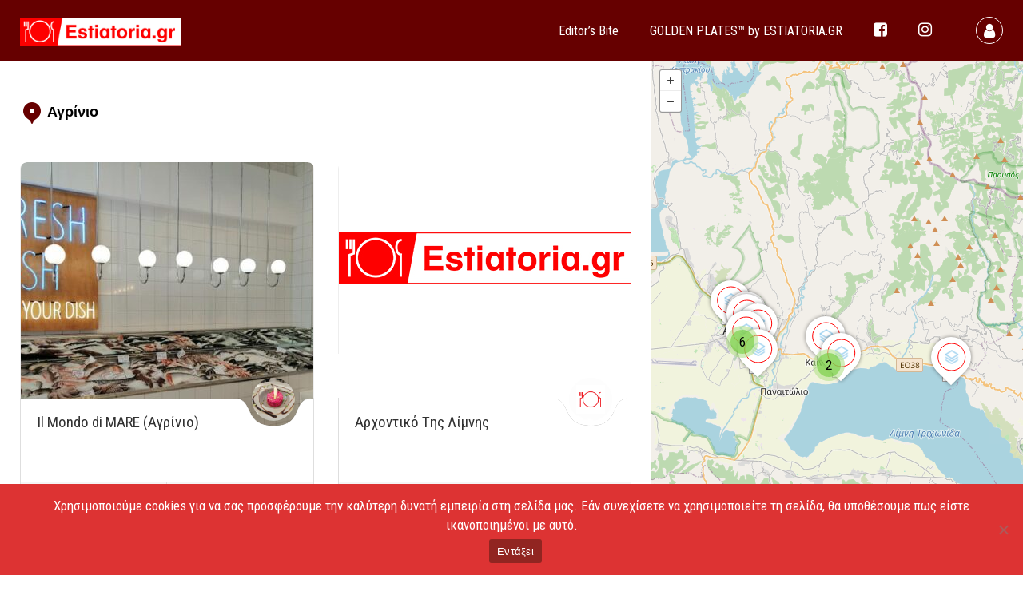

--- FILE ---
content_type: text/html; charset=UTF-8
request_url: https://www.estiatoria.gr/loc/%CE%B1%CE%B3%CF%81%CE%AF%CE%BD%CE%B9%CE%BF/
body_size: 16102
content:
<!DOCTYPE html>
<!--[if IE 7 ]>
<html class="ie7"> <![endif]-->
<!--[if IE 8 ]>
<html class="ie8"> <![endif]-->
<html lang="el">
<head>
    <meta charset="UTF-8">
    <!-- Mobile Meta -->
    <meta name="viewport" content="width=device-width, initial-scale=1">
    <meta http-equiv="Content-Type" content="text/html;charset=utf-8">
    <meta HTTP-EQUIV="CACHE-CONTROL" CONTENT="NO-CACHE"/>
	<link rel="shortcut icon" href="https://www.estiatoria.gr/wp-content/uploads/2023/02/estiatoria-favicon.png"/>	<meta name='robots' content='index, follow, max-image-preview:large, max-snippet:-1, max-video-preview:-1' />

	<!-- This site is optimized with the Yoast SEO plugin v26.8 - https://yoast.com/product/yoast-seo-wordpress/ -->
	<title>Καλύτερα εστιατόρια στο Αγρίνιο - www.estiatoria.gr</title>
	<meta name="description" content="Βρείτε τα καλύτερα εστιατόρια στο Αγρίνιο με φωτογραφίες και δυνατότητα κράτησης. Δυναμικός χάρτης με πλοήγηση, τιμές, τηλέφωνο, μενού, κριτικές." />
	<link rel="canonical" href="https://www.estiatoria.gr/loc/αγρίνιο/" />
	<meta property="og:locale" content="el_GR" />
	<meta property="og:type" content="article" />
	<meta property="og:title" content="Καλύτερα εστιατόρια στο Αγρίνιο - www.estiatoria.gr" />
	<meta property="og:description" content="Βρείτε τα καλύτερα εστιατόρια στο Αγρίνιο με φωτογραφίες και δυνατότητα κράτησης. Δυναμικός χάρτης με πλοήγηση, τιμές, τηλέφωνο, μενού, κριτικές." />
	<meta property="og:url" content="https://www.estiatoria.gr/loc/αγρίνιο/" />
	<meta property="og:site_name" content="www.estiatoria.gr" />
	<meta name="twitter:card" content="summary_large_image" />
	<script type="application/ld+json" class="yoast-schema-graph">{"@context":"https://schema.org","@graph":[{"@type":"CollectionPage","@id":"https://www.estiatoria.gr/loc/%ce%b1%ce%b3%cf%81%ce%af%ce%bd%ce%b9%ce%bf/","url":"https://www.estiatoria.gr/loc/%ce%b1%ce%b3%cf%81%ce%af%ce%bd%ce%b9%ce%bf/","name":"Καλύτερα εστιατόρια στο Αγρίνιο - www.estiatoria.gr","isPartOf":{"@id":"https://www.estiatoria.gr/#website"},"primaryImageOfPage":{"@id":"https://www.estiatoria.gr/loc/%ce%b1%ce%b3%cf%81%ce%af%ce%bd%ce%b9%ce%bf/#primaryimage"},"image":{"@id":"https://www.estiatoria.gr/loc/%ce%b1%ce%b3%cf%81%ce%af%ce%bd%ce%b9%ce%bf/#primaryimage"},"thumbnailUrl":"https://www.estiatoria.gr/wp-content/uploads/2023/02/il-mondo-di-mare-agrinio-6.jpg","description":"Βρείτε τα καλύτερα εστιατόρια στο Αγρίνιο με φωτογραφίες και δυνατότητα κράτησης. Δυναμικός χάρτης με πλοήγηση, τιμές, τηλέφωνο, μενού, κριτικές.","breadcrumb":{"@id":"https://www.estiatoria.gr/loc/%ce%b1%ce%b3%cf%81%ce%af%ce%bd%ce%b9%ce%bf/#breadcrumb"},"inLanguage":"el"},{"@type":"ImageObject","inLanguage":"el","@id":"https://www.estiatoria.gr/loc/%ce%b1%ce%b3%cf%81%ce%af%ce%bd%ce%b9%ce%bf/#primaryimage","url":"https://www.estiatoria.gr/wp-content/uploads/2023/02/il-mondo-di-mare-agrinio-6.jpg","contentUrl":"https://www.estiatoria.gr/wp-content/uploads/2023/02/il-mondo-di-mare-agrinio-6.jpg","width":960,"height":720},{"@type":"BreadcrumbList","@id":"https://www.estiatoria.gr/loc/%ce%b1%ce%b3%cf%81%ce%af%ce%bd%ce%b9%ce%bf/#breadcrumb","itemListElement":[{"@type":"ListItem","position":1,"name":"Home","item":"https://www.estiatoria.gr/"},{"@type":"ListItem","position":2,"name":"Προορισμοί σε όλη την Ελλάδα","item":"https://www.estiatoria.gr/loc/%cf%80%cf%81%ce%bf%ce%bf%cf%81%ce%b9%cf%83%ce%bc%ce%bf%ce%af-%cf%83%ce%b5-%cf%8c%ce%bb%ce%b7-%cf%84%ce%b7%ce%bd-%ce%b5%ce%bb%ce%bb%ce%ac%ce%b4%ce%b1/"},{"@type":"ListItem","position":3,"name":"Αγρίνιο"}]},{"@type":"WebSite","@id":"https://www.estiatoria.gr/#website","url":"https://www.estiatoria.gr/","name":"www.estiatoria.gr","description":"This is www.estiatoria.gr","potentialAction":[{"@type":"SearchAction","target":{"@type":"EntryPoint","urlTemplate":"https://www.estiatoria.gr/?s={search_term_string}"},"query-input":{"@type":"PropertyValueSpecification","valueRequired":true,"valueName":"search_term_string"}}],"inLanguage":"el"}]}</script>
	<!-- / Yoast SEO plugin. -->


<link rel='dns-prefetch' href='//maps.googleapis.com' />
<link rel='dns-prefetch' href='//html5shim.googlecode.com' />
<link rel='dns-prefetch' href='//fonts.googleapis.com' />
<link rel='preconnect' href='https://fonts.gstatic.com' crossorigin />
<link rel="alternate" type="application/rss+xml" title="Ροή RSS &raquo; www.estiatoria.gr" href="https://www.estiatoria.gr/feed/" />
<link rel="alternate" type="application/rss+xml" title="Ροή Σχολίων &raquo; www.estiatoria.gr" href="https://www.estiatoria.gr/comments/feed/" />
<link rel="alternate" type="application/rss+xml" title="Ροή για www.estiatoria.gr &raquo; Αγρίνιο Location" href="https://www.estiatoria.gr/loc/%ce%b1%ce%b3%cf%81%ce%af%ce%bd%ce%b9%ce%bf/feed/" />
<style id='wp-img-auto-sizes-contain-inline-css' type='text/css'>
img:is([sizes=auto i],[sizes^="auto," i]){contain-intrinsic-size:3000px 1500px}
/*# sourceURL=wp-img-auto-sizes-contain-inline-css */
</style>
<style id='wp-emoji-styles-inline-css' type='text/css'>

	img.wp-smiley, img.emoji {
		display: inline !important;
		border: none !important;
		box-shadow: none !important;
		height: 1em !important;
		width: 1em !important;
		margin: 0 0.07em !important;
		vertical-align: -0.1em !important;
		background: none !important;
		padding: 0 !important;
	}
/*# sourceURL=wp-emoji-styles-inline-css */
</style>
<style id='wp-block-library-inline-css' type='text/css'>
:root{--wp-block-synced-color:#7a00df;--wp-block-synced-color--rgb:122,0,223;--wp-bound-block-color:var(--wp-block-synced-color);--wp-editor-canvas-background:#ddd;--wp-admin-theme-color:#007cba;--wp-admin-theme-color--rgb:0,124,186;--wp-admin-theme-color-darker-10:#006ba1;--wp-admin-theme-color-darker-10--rgb:0,107,160.5;--wp-admin-theme-color-darker-20:#005a87;--wp-admin-theme-color-darker-20--rgb:0,90,135;--wp-admin-border-width-focus:2px}@media (min-resolution:192dpi){:root{--wp-admin-border-width-focus:1.5px}}.wp-element-button{cursor:pointer}:root .has-very-light-gray-background-color{background-color:#eee}:root .has-very-dark-gray-background-color{background-color:#313131}:root .has-very-light-gray-color{color:#eee}:root .has-very-dark-gray-color{color:#313131}:root .has-vivid-green-cyan-to-vivid-cyan-blue-gradient-background{background:linear-gradient(135deg,#00d084,#0693e3)}:root .has-purple-crush-gradient-background{background:linear-gradient(135deg,#34e2e4,#4721fb 50%,#ab1dfe)}:root .has-hazy-dawn-gradient-background{background:linear-gradient(135deg,#faaca8,#dad0ec)}:root .has-subdued-olive-gradient-background{background:linear-gradient(135deg,#fafae1,#67a671)}:root .has-atomic-cream-gradient-background{background:linear-gradient(135deg,#fdd79a,#004a59)}:root .has-nightshade-gradient-background{background:linear-gradient(135deg,#330968,#31cdcf)}:root .has-midnight-gradient-background{background:linear-gradient(135deg,#020381,#2874fc)}:root{--wp--preset--font-size--normal:16px;--wp--preset--font-size--huge:42px}.has-regular-font-size{font-size:1em}.has-larger-font-size{font-size:2.625em}.has-normal-font-size{font-size:var(--wp--preset--font-size--normal)}.has-huge-font-size{font-size:var(--wp--preset--font-size--huge)}.has-text-align-center{text-align:center}.has-text-align-left{text-align:left}.has-text-align-right{text-align:right}.has-fit-text{white-space:nowrap!important}#end-resizable-editor-section{display:none}.aligncenter{clear:both}.items-justified-left{justify-content:flex-start}.items-justified-center{justify-content:center}.items-justified-right{justify-content:flex-end}.items-justified-space-between{justify-content:space-between}.screen-reader-text{border:0;clip-path:inset(50%);height:1px;margin:-1px;overflow:hidden;padding:0;position:absolute;width:1px;word-wrap:normal!important}.screen-reader-text:focus{background-color:#ddd;clip-path:none;color:#444;display:block;font-size:1em;height:auto;left:5px;line-height:normal;padding:15px 23px 14px;text-decoration:none;top:5px;width:auto;z-index:100000}html :where(.has-border-color){border-style:solid}html :where([style*=border-top-color]){border-top-style:solid}html :where([style*=border-right-color]){border-right-style:solid}html :where([style*=border-bottom-color]){border-bottom-style:solid}html :where([style*=border-left-color]){border-left-style:solid}html :where([style*=border-width]){border-style:solid}html :where([style*=border-top-width]){border-top-style:solid}html :where([style*=border-right-width]){border-right-style:solid}html :where([style*=border-bottom-width]){border-bottom-style:solid}html :where([style*=border-left-width]){border-left-style:solid}html :where(img[class*=wp-image-]){height:auto;max-width:100%}:where(figure){margin:0 0 1em}html :where(.is-position-sticky){--wp-admin--admin-bar--position-offset:var(--wp-admin--admin-bar--height,0px)}@media screen and (max-width:600px){html :where(.is-position-sticky){--wp-admin--admin-bar--position-offset:0px}}

/*# sourceURL=wp-block-library-inline-css */
</style><style id='global-styles-inline-css' type='text/css'>
:root{--wp--preset--aspect-ratio--square: 1;--wp--preset--aspect-ratio--4-3: 4/3;--wp--preset--aspect-ratio--3-4: 3/4;--wp--preset--aspect-ratio--3-2: 3/2;--wp--preset--aspect-ratio--2-3: 2/3;--wp--preset--aspect-ratio--16-9: 16/9;--wp--preset--aspect-ratio--9-16: 9/16;--wp--preset--color--black: #000000;--wp--preset--color--cyan-bluish-gray: #abb8c3;--wp--preset--color--white: #ffffff;--wp--preset--color--pale-pink: #f78da7;--wp--preset--color--vivid-red: #cf2e2e;--wp--preset--color--luminous-vivid-orange: #ff6900;--wp--preset--color--luminous-vivid-amber: #fcb900;--wp--preset--color--light-green-cyan: #7bdcb5;--wp--preset--color--vivid-green-cyan: #00d084;--wp--preset--color--pale-cyan-blue: #8ed1fc;--wp--preset--color--vivid-cyan-blue: #0693e3;--wp--preset--color--vivid-purple: #9b51e0;--wp--preset--gradient--vivid-cyan-blue-to-vivid-purple: linear-gradient(135deg,rgb(6,147,227) 0%,rgb(155,81,224) 100%);--wp--preset--gradient--light-green-cyan-to-vivid-green-cyan: linear-gradient(135deg,rgb(122,220,180) 0%,rgb(0,208,130) 100%);--wp--preset--gradient--luminous-vivid-amber-to-luminous-vivid-orange: linear-gradient(135deg,rgb(252,185,0) 0%,rgb(255,105,0) 100%);--wp--preset--gradient--luminous-vivid-orange-to-vivid-red: linear-gradient(135deg,rgb(255,105,0) 0%,rgb(207,46,46) 100%);--wp--preset--gradient--very-light-gray-to-cyan-bluish-gray: linear-gradient(135deg,rgb(238,238,238) 0%,rgb(169,184,195) 100%);--wp--preset--gradient--cool-to-warm-spectrum: linear-gradient(135deg,rgb(74,234,220) 0%,rgb(151,120,209) 20%,rgb(207,42,186) 40%,rgb(238,44,130) 60%,rgb(251,105,98) 80%,rgb(254,248,76) 100%);--wp--preset--gradient--blush-light-purple: linear-gradient(135deg,rgb(255,206,236) 0%,rgb(152,150,240) 100%);--wp--preset--gradient--blush-bordeaux: linear-gradient(135deg,rgb(254,205,165) 0%,rgb(254,45,45) 50%,rgb(107,0,62) 100%);--wp--preset--gradient--luminous-dusk: linear-gradient(135deg,rgb(255,203,112) 0%,rgb(199,81,192) 50%,rgb(65,88,208) 100%);--wp--preset--gradient--pale-ocean: linear-gradient(135deg,rgb(255,245,203) 0%,rgb(182,227,212) 50%,rgb(51,167,181) 100%);--wp--preset--gradient--electric-grass: linear-gradient(135deg,rgb(202,248,128) 0%,rgb(113,206,126) 100%);--wp--preset--gradient--midnight: linear-gradient(135deg,rgb(2,3,129) 0%,rgb(40,116,252) 100%);--wp--preset--font-size--small: 13px;--wp--preset--font-size--medium: 20px;--wp--preset--font-size--large: 36px;--wp--preset--font-size--x-large: 42px;--wp--preset--spacing--20: 0.44rem;--wp--preset--spacing--30: 0.67rem;--wp--preset--spacing--40: 1rem;--wp--preset--spacing--50: 1.5rem;--wp--preset--spacing--60: 2.25rem;--wp--preset--spacing--70: 3.38rem;--wp--preset--spacing--80: 5.06rem;--wp--preset--shadow--natural: 6px 6px 9px rgba(0, 0, 0, 0.2);--wp--preset--shadow--deep: 12px 12px 50px rgba(0, 0, 0, 0.4);--wp--preset--shadow--sharp: 6px 6px 0px rgba(0, 0, 0, 0.2);--wp--preset--shadow--outlined: 6px 6px 0px -3px rgb(255, 255, 255), 6px 6px rgb(0, 0, 0);--wp--preset--shadow--crisp: 6px 6px 0px rgb(0, 0, 0);}:where(.is-layout-flex){gap: 0.5em;}:where(.is-layout-grid){gap: 0.5em;}body .is-layout-flex{display: flex;}.is-layout-flex{flex-wrap: wrap;align-items: center;}.is-layout-flex > :is(*, div){margin: 0;}body .is-layout-grid{display: grid;}.is-layout-grid > :is(*, div){margin: 0;}:where(.wp-block-columns.is-layout-flex){gap: 2em;}:where(.wp-block-columns.is-layout-grid){gap: 2em;}:where(.wp-block-post-template.is-layout-flex){gap: 1.25em;}:where(.wp-block-post-template.is-layout-grid){gap: 1.25em;}.has-black-color{color: var(--wp--preset--color--black) !important;}.has-cyan-bluish-gray-color{color: var(--wp--preset--color--cyan-bluish-gray) !important;}.has-white-color{color: var(--wp--preset--color--white) !important;}.has-pale-pink-color{color: var(--wp--preset--color--pale-pink) !important;}.has-vivid-red-color{color: var(--wp--preset--color--vivid-red) !important;}.has-luminous-vivid-orange-color{color: var(--wp--preset--color--luminous-vivid-orange) !important;}.has-luminous-vivid-amber-color{color: var(--wp--preset--color--luminous-vivid-amber) !important;}.has-light-green-cyan-color{color: var(--wp--preset--color--light-green-cyan) !important;}.has-vivid-green-cyan-color{color: var(--wp--preset--color--vivid-green-cyan) !important;}.has-pale-cyan-blue-color{color: var(--wp--preset--color--pale-cyan-blue) !important;}.has-vivid-cyan-blue-color{color: var(--wp--preset--color--vivid-cyan-blue) !important;}.has-vivid-purple-color{color: var(--wp--preset--color--vivid-purple) !important;}.has-black-background-color{background-color: var(--wp--preset--color--black) !important;}.has-cyan-bluish-gray-background-color{background-color: var(--wp--preset--color--cyan-bluish-gray) !important;}.has-white-background-color{background-color: var(--wp--preset--color--white) !important;}.has-pale-pink-background-color{background-color: var(--wp--preset--color--pale-pink) !important;}.has-vivid-red-background-color{background-color: var(--wp--preset--color--vivid-red) !important;}.has-luminous-vivid-orange-background-color{background-color: var(--wp--preset--color--luminous-vivid-orange) !important;}.has-luminous-vivid-amber-background-color{background-color: var(--wp--preset--color--luminous-vivid-amber) !important;}.has-light-green-cyan-background-color{background-color: var(--wp--preset--color--light-green-cyan) !important;}.has-vivid-green-cyan-background-color{background-color: var(--wp--preset--color--vivid-green-cyan) !important;}.has-pale-cyan-blue-background-color{background-color: var(--wp--preset--color--pale-cyan-blue) !important;}.has-vivid-cyan-blue-background-color{background-color: var(--wp--preset--color--vivid-cyan-blue) !important;}.has-vivid-purple-background-color{background-color: var(--wp--preset--color--vivid-purple) !important;}.has-black-border-color{border-color: var(--wp--preset--color--black) !important;}.has-cyan-bluish-gray-border-color{border-color: var(--wp--preset--color--cyan-bluish-gray) !important;}.has-white-border-color{border-color: var(--wp--preset--color--white) !important;}.has-pale-pink-border-color{border-color: var(--wp--preset--color--pale-pink) !important;}.has-vivid-red-border-color{border-color: var(--wp--preset--color--vivid-red) !important;}.has-luminous-vivid-orange-border-color{border-color: var(--wp--preset--color--luminous-vivid-orange) !important;}.has-luminous-vivid-amber-border-color{border-color: var(--wp--preset--color--luminous-vivid-amber) !important;}.has-light-green-cyan-border-color{border-color: var(--wp--preset--color--light-green-cyan) !important;}.has-vivid-green-cyan-border-color{border-color: var(--wp--preset--color--vivid-green-cyan) !important;}.has-pale-cyan-blue-border-color{border-color: var(--wp--preset--color--pale-cyan-blue) !important;}.has-vivid-cyan-blue-border-color{border-color: var(--wp--preset--color--vivid-cyan-blue) !important;}.has-vivid-purple-border-color{border-color: var(--wp--preset--color--vivid-purple) !important;}.has-vivid-cyan-blue-to-vivid-purple-gradient-background{background: var(--wp--preset--gradient--vivid-cyan-blue-to-vivid-purple) !important;}.has-light-green-cyan-to-vivid-green-cyan-gradient-background{background: var(--wp--preset--gradient--light-green-cyan-to-vivid-green-cyan) !important;}.has-luminous-vivid-amber-to-luminous-vivid-orange-gradient-background{background: var(--wp--preset--gradient--luminous-vivid-amber-to-luminous-vivid-orange) !important;}.has-luminous-vivid-orange-to-vivid-red-gradient-background{background: var(--wp--preset--gradient--luminous-vivid-orange-to-vivid-red) !important;}.has-very-light-gray-to-cyan-bluish-gray-gradient-background{background: var(--wp--preset--gradient--very-light-gray-to-cyan-bluish-gray) !important;}.has-cool-to-warm-spectrum-gradient-background{background: var(--wp--preset--gradient--cool-to-warm-spectrum) !important;}.has-blush-light-purple-gradient-background{background: var(--wp--preset--gradient--blush-light-purple) !important;}.has-blush-bordeaux-gradient-background{background: var(--wp--preset--gradient--blush-bordeaux) !important;}.has-luminous-dusk-gradient-background{background: var(--wp--preset--gradient--luminous-dusk) !important;}.has-pale-ocean-gradient-background{background: var(--wp--preset--gradient--pale-ocean) !important;}.has-electric-grass-gradient-background{background: var(--wp--preset--gradient--electric-grass) !important;}.has-midnight-gradient-background{background: var(--wp--preset--gradient--midnight) !important;}.has-small-font-size{font-size: var(--wp--preset--font-size--small) !important;}.has-medium-font-size{font-size: var(--wp--preset--font-size--medium) !important;}.has-large-font-size{font-size: var(--wp--preset--font-size--large) !important;}.has-x-large-font-size{font-size: var(--wp--preset--font-size--x-large) !important;}
/*# sourceURL=global-styles-inline-css */
</style>

<style id='classic-theme-styles-inline-css' type='text/css'>
/*! This file is auto-generated */
.wp-block-button__link{color:#fff;background-color:#32373c;border-radius:9999px;box-shadow:none;text-decoration:none;padding:calc(.667em + 2px) calc(1.333em + 2px);font-size:1.125em}.wp-block-file__button{background:#32373c;color:#fff;text-decoration:none}
/*# sourceURL=/wp-includes/css/classic-themes.min.css */
</style>
<link rel='stylesheet' id='cookie-notice-front-css' href='https://www.estiatoria.gr/wp-content/plugins/cookie-notice/css/front.min.css?ver=2.5.11' type='text/css' media='all' />
<link rel='stylesheet' id='listingpr-parent-style-css' href='https://www.estiatoria.gr/wp-content/themes/listingpro/style.css?ver=6.9' type='text/css' media='all' />
<link rel='stylesheet' id='bootstrap-css' href='https://www.estiatoria.gr/wp-content/themes/listingpro/assets/lib/bootstrap/css/bootstrap.min.css?ver=6.9' type='text/css' media='all' />
<link rel='stylesheet' id='Magnific-Popup-css' href='https://www.estiatoria.gr/wp-content/themes/listingpro/assets/lib/Magnific-Popup-master/magnific-popup.css?ver=6.9' type='text/css' media='all' />
<link rel='stylesheet' id='popup-component-css' href='https://www.estiatoria.gr/wp-content/themes/listingpro/assets/lib/popup/css/component.css?ver=6.9' type='text/css' media='all' />
<link rel='stylesheet' id='Font-awesome-css' href='https://www.estiatoria.gr/wp-content/themes/listingpro/assets/lib/font-awesome/css/font-awesome.min.css?ver=6.9' type='text/css' media='all' />
<link rel='stylesheet' id='Mmenu-css' href='https://www.estiatoria.gr/wp-content/themes/listingpro/assets/lib/jquerym.menu/css/jquery.mmenu.all.css?ver=6.9' type='text/css' media='all' />
<link rel='stylesheet' id='MapBox-css' href='https://www.estiatoria.gr/wp-content/themes/listingpro/assets/css/mapbox.css?ver=6.9' type='text/css' media='all' />
<link rel='stylesheet' id='Chosen-css' href='https://www.estiatoria.gr/wp-content/themes/listingpro/assets/lib/chosen/chosen.css?ver=6.9' type='text/css' media='all' />
<link rel='stylesheet' id='bootstrap-datetimepicker-css-css' href='https://www.estiatoria.gr/wp-content/themes/listingpro/assets/css/bootstrap-datetimepicker.min.css?ver=6.9' type='text/css' media='all' />
<link rel='stylesheet' id='Slick-css-css' href='https://www.estiatoria.gr/wp-content/themes/listingpro/assets/lib/slick/slick.css?ver=6.9' type='text/css' media='all' />
<link rel='stylesheet' id='Slick-theme-css' href='https://www.estiatoria.gr/wp-content/themes/listingpro/assets/lib/slick/slick-theme.css?ver=6.9' type='text/css' media='all' />
<link rel='stylesheet' id='css-prettyphoto-css' href='https://www.estiatoria.gr/wp-content/themes/listingpro/assets/css/prettyphoto.css?ver=6.9' type='text/css' media='all' />
<link rel='stylesheet' id='jquery-ui-css' href='https://www.estiatoria.gr/wp-content/themes/listingpro/assets/css/jquery-ui.css?ver=6.9' type='text/css' media='all' />
<link rel='stylesheet' id='icon8-css' href='https://www.estiatoria.gr/wp-content/themes/listingpro/assets/lib/icon8/styles.min.css?ver=6.9' type='text/css' media='all' />
<link rel='stylesheet' id='Color-css' href='https://www.estiatoria.gr/wp-content/themes/listingpro/assets/css/colors.css?ver=6.9' type='text/css' media='all' />
<link rel='stylesheet' id='custom-font-css' href='https://www.estiatoria.gr/wp-content/themes/listingpro/assets/css/font.css?ver=6.9' type='text/css' media='all' />
<link rel='stylesheet' id='Main-css' href='https://www.estiatoria.gr/wp-content/themes/listingpro/assets/css/main.css?ver=6.9' type='text/css' media='all' />
<link rel='stylesheet' id='Responsive-css' href='https://www.estiatoria.gr/wp-content/themes/listingpro/assets/css/responsive.css?ver=6.9' type='text/css' media='all' />
<link rel='stylesheet' id='select2-css' href='https://www.estiatoria.gr/wp-content/themes/listingpro/assets/css/select2.css?ver=6.9' type='text/css' media='all' />
<link rel='stylesheet' id='dynamiclocation-css' href='https://www.estiatoria.gr/wp-content/themes/listingpro/assets/css/city-autocomplete.css?ver=6.9' type='text/css' media='all' />
<link rel='stylesheet' id='lp-body-overlay-css' href='https://www.estiatoria.gr/wp-content/themes/listingpro/assets/css/common.loading.css?ver=6.9' type='text/css' media='all' />
<link rel='stylesheet' id='bootstrapslider-css' href='https://www.estiatoria.gr/wp-content/themes/listingpro/assets/lib/bootstrap/css/bootstrap-slider.css?ver=6.9' type='text/css' media='all' />
<link rel='stylesheet' id='mourisjs-css' href='https://www.estiatoria.gr/wp-content/themes/listingpro/assets/css/morris.css?ver=6.9' type='text/css' media='all' />
<link rel='stylesheet' id='listingpro-css' href='https://www.estiatoria.gr/wp-content/themes/listingpro-child/style.css?ver=6.9' type='text/css' media='all' />
<link rel='stylesheet' id='font-rock-salt-css' href='https://fonts.googleapis.com/css?family=Rock+Salt&#038;ver=6.9' type='text/css' media='all' />
<link rel='stylesheet' id='font-quicksand-css' href='https://fonts.googleapis.com/css?family=Quicksand&#038;ver=6.9' type='text/css' media='all' />
<link rel='stylesheet' id='version2-countdown-css' href='https://www.estiatoria.gr/wp-content/themes/listingpro/assets/lib/countdown/flipclock.css?ver=6.9' type='text/css' media='all' />
<link rel='stylesheet' id='version2-styles-css' href='https://www.estiatoria.gr/wp-content/themes/listingpro/assets/css/main-new.css?ver=6.9' type='text/css' media='all' />
<link rel='stylesheet' id='version2-colors-css' href='https://www.estiatoria.gr/wp-content/themes/listingpro/assets/css/colors-new.css?ver=6.9' type='text/css' media='all' />
<link rel='stylesheet' id='LP_dynamic_php_css-css' href='https://www.estiatoria.gr/wp-content/themes/listingpro/assets/css/dynamic-css.css?ver=6.9' type='text/css' media='all' />
<link rel="preload" as="style" href="https://fonts.googleapis.com/css?family=Roboto%20Condensed:100,200,300,400,500,600,700,800,900,100italic,200italic,300italic,400italic,500italic,600italic,700italic,800italic,900italic&#038;display=swap&#038;ver=1769449001" /><link rel="stylesheet" href="https://fonts.googleapis.com/css?family=Roboto%20Condensed:100,200,300,400,500,600,700,800,900,100italic,200italic,300italic,400italic,500italic,600italic,700italic,800italic,900italic&#038;display=swap&#038;ver=1769449001" media="print" onload="this.media='all'"><noscript><link rel="stylesheet" href="https://fonts.googleapis.com/css?family=Roboto%20Condensed:100,200,300,400,500,600,700,800,900,100italic,200italic,300italic,400italic,500italic,600italic,700italic,800italic,900italic&#038;display=swap&#038;ver=1769449001" /></noscript><script type="text/javascript" src="https://www.estiatoria.gr/wp-includes/js/jquery/jquery.min.js?ver=3.7.1" id="jquery-core-js"></script>
<script type="text/javascript" src="https://www.estiatoria.gr/wp-includes/js/jquery/jquery-migrate.min.js?ver=3.4.1" id="jquery-migrate-js"></script>
<script type="text/javascript" id="ajax-login-script-js-extra">
/* <![CDATA[ */
var ajax_login_object = {"ajaxurl":"https://www.estiatoria.gr/wp-admin/admin-ajax.php","redirecturl":"https://www.estiatoria.gr/loc/%CE%B1%CE%B3%CF%81%CE%AF%CE%BD%CE%B9%CE%BF/","loadingmessage":"\u003Cspan class=\"alert alert-info\"\u003EPlease wait...\u003Ci class=\"fa fa-spinner fa-spin\"\u003E\u003C/i\u003E\u003C/span\u003E"};
//# sourceURL=ajax-login-script-js-extra
/* ]]> */
</script>
<script type="text/javascript" src="https://www.estiatoria.gr/wp-content/themes/listingpro/assets/js/login.js?ver=6.9" id="ajax-login-script-js"></script>
<script type="text/javascript" id="search-ajax-script-js-extra">
/* <![CDATA[ */
var ajax_search_term_object = {"ajaxurl":"https://www.estiatoria.gr/wp-admin/admin-ajax.php","noresult":"Most recent ","listing":"\u039a\u03b1\u03c4\u03b1\u03c7\u03c9\u03c1\u03af\u03c3\u03b5\u03b9\u03c2","resultfor":"\u0391\u03c0\u03bf\u03c4\u03b5\u03bb\u03ad\u03c3\u03bc\u03b1\u03c4\u03b1 \u03b3\u03b9\u03b1"};
//# sourceURL=search-ajax-script-js-extra
/* ]]> */
</script>
<script type="text/javascript" src="https://www.estiatoria.gr/wp-content/themes/listingpro/assets/js/search-ajax.js?ver=6.9" id="search-ajax-script-js"></script>
<script type="text/javascript" id="ajax-single-ajax-js-extra">
/* <![CDATA[ */
var single_ajax_object = {"ajaxurl":"https://www.estiatoria.gr/wp-admin/admin-ajax.php"};
//# sourceURL=ajax-single-ajax-js-extra
/* ]]> */
</script>
<script type="text/javascript" src="https://www.estiatoria.gr/wp-content/themes/listingpro/assets/js/single-ajax.js?ver=6.9" id="ajax-single-ajax-js"></script>
<script type="text/javascript" id="ajax-approvereview-script-js-extra">
/* <![CDATA[ */
var ajax_approvereview_object = {"ajaxurl":"https://www.estiatoria.gr/wp-admin/admin-ajax.php"};
//# sourceURL=ajax-approvereview-script-js-extra
/* ]]> */
</script>
<script type="text/javascript" src="https://www.estiatoria.gr/wp-content/themes/listingpro/assets/js/approve-review.js?ver=6.9" id="ajax-approvereview-script-js"></script>
<script type="text/javascript" id="listingpro_home_map-js-extra">
/* <![CDATA[ */
var listingpro_home_map_object = {"ajaxurl":"https://www.estiatoria.gr/wp-admin/admin-ajax.php"};
//# sourceURL=listingpro_home_map-js-extra
/* ]]> */
</script>
<script type="text/javascript" src="https://www.estiatoria.gr/wp-content/themes/listingpro/assets/js/home-map.js?ver=6.9" id="listingpro_home_map-js"></script>
<script type="text/javascript" id="ajax-needlogin-ajax-js-extra">
/* <![CDATA[ */
var needlogin_object = {"ajaxurl":"https://www.estiatoria.gr/wp-admin/admin-ajax.php"};
//# sourceURL=ajax-needlogin-ajax-js-extra
/* ]]> */
</script>
<script type="text/javascript" src="https://www.estiatoria.gr/wp-content/themes/listingpro/assets/js/needlogin-ajax.js?ver=6.9" id="ajax-needlogin-ajax-js"></script>
<script type="text/javascript" src="https://www.estiatoria.gr/wp-content/themes/listingpro/assets/js/checkout.js?ver=6.9" id="stripejs-js"></script>
<script type="text/javascript" id="cookie-notice-front-js-before">
/* <![CDATA[ */
var cnArgs = {"ajaxUrl":"https:\/\/www.estiatoria.gr\/wp-admin\/admin-ajax.php","nonce":"fe5132f22d","hideEffect":"fade","position":"bottom","onScroll":false,"onScrollOffset":100,"onClick":false,"cookieName":"cookie_notice_accepted","cookieTime":2592000,"cookieTimeRejected":2592000,"globalCookie":false,"redirection":false,"cache":true,"revokeCookies":false,"revokeCookiesOpt":"automatic"};

//# sourceURL=cookie-notice-front-js-before
/* ]]> */
</script>
<script type="text/javascript" src="https://www.estiatoria.gr/wp-content/plugins/cookie-notice/js/front.min.js?ver=2.5.11" id="cookie-notice-front-js"></script>
<script type="text/javascript" src="https://www.estiatoria.gr/wp-content/plugins/listingpro-plugin/assets/js/main.js?ver=6.9" id="main-js"></script>
<script type="text/javascript" id="review-submit-ajax-js-extra">
/* <![CDATA[ */
var ajax_review_object = {"ajaxurl":"https://www.estiatoria.gr/wp-admin/admin-ajax.php"};
//# sourceURL=review-submit-ajax-js-extra
/* ]]> */
</script>
<script type="text/javascript" src="https://www.estiatoria.gr/wp-content/themes/listingpro/assets/js/review-submit.js?ver=6.9" id="review-submit-ajax-js"></script>
<script type="text/javascript" src="https://maps.googleapis.com/maps/api/js?key=AIzaSyDQIbsz2wFeL42Dp9KaL4o4cJKJu4r8Tvg&amp;libraries=places&amp;ver=6.9" id="mapsjs-js"></script>
<script type="text/javascript" src="https://www.estiatoria.gr/wp-content/themes/listingpro/assets/js/raphael-min.js?ver=6.9" id="raphelmin-js"></script>
<script type="text/javascript" src="https://www.estiatoria.gr/wp-content/themes/listingpro/assets/js/morris.js?ver=6.9" id="morisjs-js"></script>
<script type="text/javascript" id="ajax-term-script-js-extra">
/* <![CDATA[ */
var ajax_term_object = {"ajaxurl":"https://www.estiatoria.gr/wp-admin/admin-ajax.php"};
//# sourceURL=ajax-term-script-js-extra
/* ]]> */
</script>
<script type="text/javascript" src="https://www.estiatoria.gr/wp-content/plugins/listingpro-plugin/assets/js/child-term.js?ver=6.9" id="ajax-term-script-js"></script>
<script></script><link rel="https://api.w.org/" href="https://www.estiatoria.gr/wp-json/" /><link rel="alternate" title="JSON" type="application/json" href="https://www.estiatoria.gr/wp-json/wp/v2/location/155" /><link rel="EditURI" type="application/rsd+xml" title="RSD" href="https://www.estiatoria.gr/xmlrpc.php?rsd" />
<meta name="generator" content="WordPress 6.9" />
<meta name="generator" content="Redux 4.5.10" /><meta name="generator" content="Powered by WPBakery Page Builder - drag and drop page builder for WordPress."/>
<script type="text/javascript">
                 
         </script><style id="listingpro_options-dynamic-css" title="dynamic-css" class="redux-options-output">.menu-item a{font-family:"Roboto Condensed";font-weight:400;font-style:normal;font-size:14px;}</style><noscript><style> .wpb_animate_when_almost_visible { opacity: 1; }</style></noscript>    <script type="text/javascript">
        jQuery(document).ready(function () {
            jQuery('select.form-control').removeClass('form-control').addClass('custom-form-control');
        })
    </script>
    <style type="text/css">
        .custom-form-control {
            width: 100%;
            padding: 10px;
            line-height: 24px;
            -webkit-appearance: textfield;
        }
    </style>
 <!-- Google tag (gtag.js) -->
<script async src="https://www.googletagmanager.com/gtag/js?id=G-E3BPJ53D5E"></script>
<script>
  window.dataLayer = window.dataLayer || [];
  function gtag(){dataLayer.push(arguments);}
  gtag('js', new Date());

  gtag('config', 'G-E3BPJ53D5E');
</script>   
</head>
<body class="archive tax-location term-155 wp-theme-listingpro wp-child-theme-listingpro-child cookies-not-set listing-skeleton-view-grid_view_v3 wpb-js-composer js-comp-ver-7.7.1 vc_responsive" data-submitlink="https://www.estiatoria.gr/submit-listing/" data-sliderstyle="style2" data-defaultmaplat="0" data-defaultmaplot="-0" data-lpsearchmode="keyword" data-maplistingby="geolocaion" >
<input type="hidden" id="lpNonce" name="lpNonce" value="a66b13bb8f" /><input type="hidden" name="_wp_http_referer" value="/loc/%CE%B1%CE%B3%CF%81%CE%AF%CE%BD%CE%B9%CE%BF/" /><input type="hidden" id="start_of_weekk" value="1">

<div id="page"  data-detail-page-style="lp_detail_page_styles3" data-lpattern="no_region" data-sitelogo="https://www.estiatoria.gr/wp-content/uploads/2023/02/estiatoria-logo.png" data-site-url="https://www.estiatoria.gr/" data-ipapi="gpsloc" data-lpcurrentloconhome="1" data-mtoken="0" data-mtype="openstreet" data-mstyle="mapbox/streets-v11"  class="clearfix lp_detail_page_styles3">

    <!--===========================header-views========================-->
	
        <style>
            .pos-relative header.fixed {
                position: fixed !important;
                width: 100% !important;
                z-index: 99999 !important;
                animation: slideDown 500ms;
                top: 0;
            }

            @keyframes slideDown {
                from {
                    top: -100%;
                }
                to {
                    top: 0;
                }
            }
        </style>
        <script>
            jQuery(document).ready(function () {
                jQuery(window).scroll(function () {
                    var sticky = jQuery('.pos-relative header'),
                        scroll = jQuery(window).scrollTop();

                    if (scroll >= 100) {
                        var wpismobile = false;
                        if (jQuery('.listing-with-map').length == 0 || wpismobile) {
                            sticky.addClass('fixed');
                            jQuery('html').css('padding-top', sticky.height());
                            if (jQuery('.page-style2-sidebar-wrap').length > 0) {
                                if (jQuery('.page-style2-sidebar-wrap').hasClass('lp-submit-sidebar-sticky')) {
                                    var stickyTop = sticky.height();
                                    if (jQuery('#wpadminbar').length > 0) {
                                        stickyTop = stickyTop + jQuery('#wpadminbar').height();
                                    }
                                    jQuery('.page-style2-sidebar-wrap.lp-submit-sidebar-sticky').css('top', stickyTop);
                                }
                            }
                        }
                    }
                    else {
                        if (jQuery('.listing-with-map').length == 0) {
                            sticky.removeClass('fixed');
                            jQuery('html').css('padding-top', 0);
                        }
                    }
                });
            });
        </script>
        

<div class="lp-header pos-relative header-inner-page-wrap 1">
    <div class="header-container  3 header-fixed  lp-headerfour-height" style="">
                    <header class="lp-header style-v2">

    	<!--Mobile Menu section-->
   <div id="menu" class="menu-height-0 small-screen">
                             <a class="lpl-button md-trigger" data-modal="modal-3">Σύνδεση</a>
                             <ul id="menu-main" class="mobile-menu"><li id="menu-item-12053" class="menu-item menu-item-type-post_type menu-item-object-page current_page_parent menu-item-12053"><a href="https://www.estiatoria.gr/editors-bite/">Editor’s Bite</a></li>
<li id="menu-item-13946" class="menu-item menu-item-type-post_type menu-item-object-post menu-item-13946"><a href="https://www.estiatoria.gr/golden_plates/">GOLDEN PLATES™ by ESTIATORIA.GR</a></li>
<li id="menu-item-13089" class="facebook-header menu-item menu-item-type-custom menu-item-object-custom menu-item-13089"><a href="https://www.facebook.com/estiatoria.gr/">facebook</a></li>
<li id="menu-item-13088" class="instagram-header menu-item menu-item-type-custom menu-item-object-custom menu-item-13088"><a href="https://www.instagram.com/estiatoria.gr/">instagram</a></li>
</ul>   </div>
   <!--End Mobile Menu Section-->
    <div class="lp-header-middle fullwidth-header">
        <div class="container-fluid">
            <div class="row">
                <div class="col-md-6 col-xs-12 lp-logo-header4-sts">
                    
                    <div class="lp-header-logo">

                        <a href="https://www.estiatoria.gr/">

                            <img src="https://www.estiatoria.gr/wp-content/uploads/2023/02/estiatoria-logo.png" alt="image" />
                        </a>

                    </div>
                                        <div class="clearfix"></div>

                </div>

                <div class="col-xs-2 text-right mobile-nav-icon lp-menu-header4-sts">

                    <a href="#menu" class="nav-icon">

                        <span class="icon-bar"></span>

                        <span class="icon-bar"></span>

                        <span class="icon-bar"></span>

                    </a>

                </div>

                <div class="col-md-6 hidden-xs hidden-sm lp-menu-header4-sts-icon">
                        <div class="lp-header-user-nav">
                        <a class="header-login-btn md-trigger" data-modal="modal-3">
                    <i class="fa fa-user" aria-hidden="true"></i>
                </a>
                    </div>
    
                    <div class="header-main-menu inner-main-menu lp-menu menu"><div class="menu-main-container"><ul id="menu-main-1" class="inner_menu "><li class="menu-item menu-item-type-post_type menu-item-object-page current_page_parent menu-item-12053"><a href="https://www.estiatoria.gr/editors-bite/">Editor’s Bite</a></li>
<li class="menu-item menu-item-type-post_type menu-item-object-post menu-item-13946"><a href="https://www.estiatoria.gr/golden_plates/">GOLDEN PLATES™ by ESTIATORIA.GR</a></li>
<li class="facebook-header menu-item menu-item-type-custom menu-item-object-custom menu-item-13089"><a href="https://www.facebook.com/estiatoria.gr/">facebook</a></li>
<li class="instagram-header menu-item menu-item-type-custom menu-item-object-custom menu-item-13088"><a href="https://www.instagram.com/estiatoria.gr/">instagram</a></li>
</ul></div></div>


                    <div class="clearfix"></div>

                </div>

                <div class="clearfix"></div>

            </div>

        </div>

    </div>

</header>

<!-- Login Popup style2 -->

<!-- Login Popup -->
                    <div class="md-modal md-effect-3" id="modal-3">
                <!--ajax based content-->
            </div>

        


<!-- ../Login Popup -->



<div class="md-overlay"></div> <!-- Overlay for Popup -->

<!-- top notificaton bar -->
<div class="lp-top-notification-bar"></div>
<!-- end top notification-bar -->


<!-- popup for quick view --->

<div class="md-modal md-effect-3" id="listing-preview-popup">
    <div class="container">
        <div class="md-content ">
            <div class="row popup-inner-left-padding ">


            </div>
        </div>
    </div>
    <a class="md-close widget-map-click"><i class="fa fa-close"></i></a>
</div>
<div class="md-overlay content-loading"></div>


<div class="md-modal md-effect-map-btn" id="grid-show-popup">
    <div class="container">
        <div class="md-content ">
            <div class="row grid-show-popup" data-loader="https://www.estiatoria.gr/wp-content/themes/listingpro/assets/images/content-loader.gif">
                <img alt='image' src="https://www.estiatoria.gr/wp-content/themes/listingpro/assets/images/content-loader.gif" />
            </div>
        </div>
    </div>
    <a class="md-close widget-map-click"><i class="fa fa-close"></i></a>
</div>

<!--hidden google map-->
<div id="lp-hidden-map" style="width:300px;height:300px;position:absolute;left:-300000px"></div>

<!-- new code for 2.6.15 -->
<div class="modal fade" id="lp_report_listing" tabindex="-1" role="dialog" aria-labelledby="exampleModalLabel" aria-hidden="true">
    <input type="hidden" id="lp_posttype" name="lp_posttype" value="">
    <input type="hidden" id="lp_postid" name="lp_postid" value="">
    <input type="hidden" id="lp_reportedby" name="lp_reportedby" value="">
    <div class="modal-dialog" role="document">
        <div class="modal-content">
            <button id="lp_close_reason" type="button" class="close-report-btn" data-dismiss="modal" aria-label="Close">
                <span aria-hidden="true"><i class="fa fa-close"></i></span>
            </button>
            <div class="modal-body">
                <form>
                    <div class="form-group">
                        <label for="lp_report_reason" class="col-form-label">Enter Reason Of Report:</label>
                        <textarea class="form-control" id="lp_report_reason" name="lp_report_reason" placeholder="Detail description about for report"></textarea>
                    </div>
                </form>
                <button id="lp-report-this-listing" type="button" class="btn btn-primary">Αναφορά!</button>
            </div>
        </div>
    </div>
</div>
<!-- new code for 2.6.15 -->    </div>
    <!--==================================Header Close=================================-->

    <!--================================== Search Close =================================-->
    
    <!--================================== Search Close =================================-->
</div>	
	<!--==================================Section Open=================================-->
	<section class="page-container clearfix section-fixed listing-with-map pos-relative taxonomy" id="location">
        
			<div class="sidemap-container pull-right sidemap-fixed">
				<div class="overlay_on_map_for_filter"></div>
				<div class="map-pop map-container3" id="map-section">

					<div id='map' class="mapSidebar"></div>
				</div>

				<a href="#" class="open-img-view"><i class="fa fa-file-image-o"></i></a>
			</div>
			<div class="all-list-map"></div>
			<div class=" pull-left post-with-map-container-right">
				<div class="post-with-map-container pull-left">				

					<!-- archive adsense space before filter -->
					

					<div class="margin-bottom-20 margin-top-30">
						    <div class="row listing-style-3">
        <div class="col-md-12 search-row margin-top-subtract-35">
            <form autocomplete="off" class="clearfix" method="post" enctype="multipart/form-data" id="searchform">
                <div class="filter-top-section pos-relative row">
                    <div class="lp-title col-md-10 col-sm-10">
                                                    <h3 data-rstring='Αποτελέσματα για <span class="font-bold">Αγρίνιο</span>'> <img class="custom_loc_img" src="https://www.estiatoria.gr/wp-content/uploads/2023/02/icons8-location-30.png"></img> <span class="font-bold term-name">Αγρίνιο</span> </h3>
                                            </div>
                                    </div>
                
                    <select style = "display:none" class="comboboxCategory tag-select-four" name="searchcategory" id="searchcategory">
                        <option value="">All Categories</option>
                        <option  value="265">All Day Bar Restaurants</option><option  value="268">Cafe - Restaurants</option><option  value="357">Fine Dining</option><option  value="274">Meat Lovers</option><option  value="347">Street Food</option><option  value="269">Εθνικές Κουζίνες</option><option  value="257">Ειδικές Κατηγορίες</option><option  class="sub_cat" value="278">-&nbsp;&nbsp;Catering - Χώροι Δεξιώσεων</option><option  class="sub_cat" value="264">-&nbsp;&nbsp;Clubbing - Having Fun</option><option  class="sub_cat" value="281">-&nbsp;&nbsp;Creperie - Coffee - Brunch &amp; Sweets</option><option  class="sub_cat" value="282">-&nbsp;&nbsp;Patisserie &amp; Bakery &amp; Gelateria</option><option  class="sub_cat" value="284">-&nbsp;&nbsp;Premium Προϊόντα - Delicatessen</option><option  class="sub_cat" value="279">-&nbsp;&nbsp;Street Food</option><option  class="sub_cat" value="258">-&nbsp;&nbsp;Ασιατική κουζίνα</option><option  class="sub_cat" value="267">-&nbsp;&nbsp;Γαλλική Κουζίνα</option><option  class="sub_cat" value="259">-&nbsp;&nbsp;Γενικές κατηγορίες</option><option  class="sub_cat" value="263">-&nbsp;&nbsp;Εστιατόρια Ξενοδοχείων</option><option  class="sub_cat" value="261">-&nbsp;&nbsp;Ιταλική Κουζίνα - Pizza</option><option  class="sub_cat" value="276">-&nbsp;&nbsp;Κρητική Κουζίνα</option><option  class="sub_cat" value="271">-&nbsp;&nbsp;Μεξικάνικη Κουζίνα - Tex Mex</option><option  class="sub_cat" value="272">-&nbsp;&nbsp;Μεσογειακή Κουζίνα - Σύγχρονη</option><option  class="sub_cat" value="277">-&nbsp;&nbsp;Μπυραρίες - Beer Restaurant</option><option  class="sub_cat" value="283">-&nbsp;&nbsp;Προμηθευτές Εστιατορίων</option><option  class="sub_cat" value="275">-&nbsp;&nbsp;Ψησταριές - Εστιατόρια</option><option  value="262">Ελληνική Κουζίνα - Σύγχρονη</option><option  value="270">Μεζεδοπωλεία</option><option  value="273">Ταβέρνες</option><option  value="260">Ψάρι - Θαλασσινά</option>                    </select>


                
                <input type="hidden" name="lp_search_loc" id="lp_search_loc" value="155" />
                
                    
                                <input type="submit" style="display:none;">
                <input type="hidden" name="clat">
                <input type="hidden" name="clong">

                            </form>

            <div class="lp-s-hidden-ara hide">
                <input type="hidden" id="lp_current_query" value="">            </div>
        </div>
    </div>
    <div class="row">
        <div class="col-md-12">
            <div class="LPtagsContainer "></div>
        </div>
    </div>

					</div>


					<div class="content-grids-wraps">
						<div class="clearfix lp-list-page-grid " id="content-grids" >						
                            							 
								<div class="promoted-listings">
									 
								<div class="md-overlay"></div>
								</div>
																
					<div class="col-md-6 col-sm-12  lp-grid-box-contianer grid_view6 grid_view_s5 card1 lp-grid-box-contianer1 listing-grid-view2-outer" data-title="Il Mondo di MARE (Αγρίνιο)" data-postid="6375"   data-lattitue="38.6236458" data-longitute="21.4098532" data-posturl="https://www.estiatoria.gr/item/il-mondo-di-mare-%ce%b1%ce%b3%cf%81%ce%af%ce%bd%ce%b9%ce%bf/">
												<div class="lp-grid-box">
							<div class="lp-grid-box-thumb-container" >
								<div class="hide">
                                    <span class="gaddress">Πλατεία Παναγοπούλου 1, Αγρίνιο</span>
                                    <span class="cat-icon"><img class="icon icons8-Food" src="https://www.estiatoria.gr/wp-content/uploads/2023/02/lp-logo.png" alt="cat-icon"></span><span class="cat-icon"><img class="icon icons8-Food" src="https://www.estiatoria.gr/wp-content/uploads/2023/02/lp-logo.png" alt="cat-icon"></span>                                </div>
								<div class="lp-grid-box-thumb">
									<div class="show-img">
										<a href='https://www.estiatoria.gr/item/il-mondo-di-mare-%ce%b1%ce%b3%cf%81%ce%af%ce%bd%ce%b9%ce%bf/' >
																<img alt='image' src='https://www.estiatoria.gr/wp-content/uploads/2023/02/il-mondo-di-mare-agrinio-6-372x400.jpg' />
															</a>									</div>
									<div class="hide-img listingpro-list-thumb">
										<a href='https://www.estiatoria.gr/item/il-mondo-di-mare-%ce%b1%ce%b3%cf%81%ce%af%ce%bd%ce%b9%ce%bf/' >
																<img alt='image' src='https://www.estiatoria.gr/wp-content/uploads/2023/02/il-mondo-di-mare-agrinio-6-372x240.jpg' />
															</a>									</div>
																			
									 	
									
							   	</div>
								<div class="lp-grid-box-quick">
									<ul class="lp-post-quick-links clearfix">
																				<li class="pull-left">
											<a href="#" data-post-type="grids" data-post-id="6375" data-success-text="Αποθηκεύτηκε" class="status-btn add-to-fav lp-add-to-fav">
												<i class="fa fa-bookmark-o"></i> <span>Αποθήκευση</span>
											</a>
										</li>
										
									</ul>
								</div>
								<div class="lp-grid6-top-container">
									<div class="lp-grid6-top-container-inner">
										 										<h4 class="lp-h4">
											<a href="https://www.estiatoria.gr/item/il-mondo-di-mare-%ce%b1%ce%b3%cf%81%ce%af%ce%bd%ce%b9%ce%bf/">
																								Il Mondo di MARE (Αγρίνιο)												  											</a>
										</h4>	
										<div class="lp-listing-cats">

											<a href=""></a>


										</div>
                                        <div class="lp-listing-logo-outer">
									        
                                             <div class="lp-listing-logo">

                                                 <img src="https://www.estiatoria.gr/wp-content/uploads/2023/02/il-mondo-di-mare-agrinio-14-150x150.jpg" alt="Listing Logo">

                                             </div>
                                         </div>
									</div>
									<div class="clearfix">
										<div class="pull-left lp-grid6-cate">
											<span class="cat-icon"><img class="icon icons8-Food" src="https://www.estiatoria.gr/wp-content/uploads/2023/02/lp-logo.png" alt="cat-icon"></span>
																<a href="https://www.estiatoria.gr/cat/eidikes-katigories/genikes-katigories/">
																	Γενικές κατηγορίες
																</a>										
										
										</div>
																					<div class="lp-grid-box-bottom-grid6">
												<div class="pull-right">
													<div class="show">
														<span class="cat-icon"><i class="fa fa-map-marker" aria-hidden="true"></i></span>
																	<a href="https://www.estiatoria.gr/loc/%ce%b1%ce%b3%cf%81%ce%af%ce%bd%ce%b9%ce%bf/">
																		Αγρίνιο
																	</a>
																	<a href="https://www.estiatoria.gr/loc/%cf%80%cf%81%ce%bf%ce%bf%cf%81%ce%b9%cf%83%ce%bc%ce%bf%ce%af-%cf%83%ce%b5-%cf%8c%ce%bb%ce%b7-%cf%84%ce%b7%ce%bd-%ce%b5%ce%bb%ce%bb%ce%ac%ce%b4%ce%b1/">
																		Προορισμοί σε όλη την Ελλάδα
																	</a>													</div>
													
												</div>
												
												
											</div>
										
																			
									</div>
								</div>
							</div>
							 									<div class="lp-new-grid-bottom-button">
										<ul class="clearfix">
																						
																							<li style="">
													<a href="" data-lid="6375" data-lat="38.6236458" data-lng="21.4098532" class="show-loop-map-popup"><i class="fa fa-map-pin" aria-hidden="true"></i> Οδηγίες</a>
												</li>
																																		<li class="show-number-wrap" onclick="myFuction(this)" style="">
													<p><i class="fa fa-phone" aria-hidden="true"></i> <span class="show-number">Τηλέφωνο</span><a href="tel:2641057111, 2641057115" class="grind-number">2641057111, 2641057115</a></p>
												</li>
																						
										</ul>
									</div>
														</div>
					</div>
					
													 
										
	
									
					<div class="col-md-6 col-sm-12  lp-grid-box-contianer grid_view6 grid_view_s5 card1 lp-grid-box-contianer1 listing-grid-view2-outer" data-title="Αρχοντικό Tης Λίμνης" data-postid="5233"   data-lattitue="38.5956857" data-longitute="21.49039670000002" data-posturl="https://www.estiatoria.gr/item/arhontiko-tis-limnis/">
												<div class="lp-grid-box">
							<div class="lp-grid-box-thumb-container" >
								<div class="hide">
                                    <span class="gaddress">Καινούργιο 30005, Ελλάδα</span>
                                    <span class="cat-icon"><img class="icon icons8-Food" src="https://www.estiatoria.gr/wp-content/uploads/2023/02/lp-logo.png" alt="cat-icon"></span><span class="cat-icon"><img class="icon icons8-Food" src="https://www.estiatoria.gr/wp-content/uploads/2023/02/lp-logo.png" alt="cat-icon"></span>                                </div>
								<div class="lp-grid-box-thumb">
									<div class="show-img">
										
												<a href="https://www.estiatoria.gr/item/arhontiko-tis-limnis/" >
													<img src="https://www.estiatoria.gr/wp-content/uploads/2023/02/generic-placeholder.jpg" alt="image">
												</a>									</div>
									<div class="hide-img listingpro-list-thumb">
										
												<a href="https://www.estiatoria.gr/item/arhontiko-tis-limnis/" >
													<img src="https://via.placeholder.com/372x240" alt="image">
												</a>									</div>
																			
									 	
									
							   	</div>
								<div class="lp-grid-box-quick">
									<ul class="lp-post-quick-links clearfix">
																				<li class="pull-left">
											<a href="#" data-post-type="grids" data-post-id="5233" data-success-text="Αποθηκεύτηκε" class="status-btn add-to-fav lp-add-to-fav">
												<i class="fa fa-bookmark-o"></i> <span>Αποθήκευση</span>
											</a>
										</li>
										
									</ul>
								</div>
								<div class="lp-grid6-top-container">
									<div class="lp-grid6-top-container-inner">
										 										<h4 class="lp-h4">
											<a href="https://www.estiatoria.gr/item/arhontiko-tis-limnis/">
																								Αρχοντικό Tης Λίμνης												  											</a>
										</h4>	
										<div class="lp-listing-cats">

											<a href=""></a>


										</div>
                                        <div class="lp-listing-logo-outer">
									        
                                             <div class="lp-listing-logo">

                                                 <img src="https://www.estiatoria.gr/wp-content/uploads/2023/02/generic-profile.jpg" alt="Listing Logo">

                                             </div>
                                         </div>
									</div>
									<div class="clearfix">
										<div class="pull-left lp-grid6-cate">
											<span class="cat-icon"><img class="icon icons8-Food" src="https://www.estiatoria.gr/wp-content/uploads/2023/02/lp-logo.png" alt="cat-icon"></span>
																<a href="https://www.estiatoria.gr/cat/eidikes-katigories/genikes-katigories/">
																	Γενικές κατηγορίες
																</a>										
										
										</div>
																					<div class="lp-grid-box-bottom-grid6">
												<div class="pull-right">
													<div class="show">
														<span class="cat-icon"><i class="fa fa-map-marker" aria-hidden="true"></i></span>
																	<a href="https://www.estiatoria.gr/loc/%ce%b1%ce%b3%cf%81%ce%af%ce%bd%ce%b9%ce%bf/">
																		Αγρίνιο
																	</a>
																	<a href="https://www.estiatoria.gr/loc/%cf%80%cf%81%ce%bf%ce%bf%cf%81%ce%b9%cf%83%ce%bc%ce%bf%ce%af-%cf%83%ce%b5-%cf%8c%ce%bb%ce%b7-%cf%84%ce%b7%ce%bd-%ce%b5%ce%bb%ce%bb%ce%ac%ce%b4%ce%b1/">
																		Προορισμοί σε όλη την Ελλάδα
																	</a>													</div>
													
												</div>
												
												
											</div>
										
																			
									</div>
								</div>
							</div>
							 									<div class="lp-new-grid-bottom-button">
										<ul class="clearfix">
																						
																							<li style="">
													<a href="" data-lid="5233" data-lat="38.5956857" data-lng="21.49039670000002" class="show-loop-map-popup"><i class="fa fa-map-pin" aria-hidden="true"></i> Οδηγίες</a>
												</li>
																																		<li class="show-number-wrap" onclick="myFuction(this)" style="">
													<p><i class="fa fa-phone" aria-hidden="true"></i> <span class="show-number">Τηλέφωνο</span><a href="tel:2641061316" class="grind-number">2641061316</a></p>
												</li>
																						
										</ul>
									</div>
														</div>
					</div>
					
													 
				<div class="clearfix lp-archive-clearfix"></div>						
	
	<div class="clearfix lp-archive-clearfix"></div>								
					<div class="col-md-6 col-sm-12  lp-grid-box-contianer grid_view6 grid_view_s5 card1 lp-grid-box-contianer1 listing-grid-view2-outer" data-title="Η Τράτα" data-postid="5228"   data-lattitue="38.6158603" data-longitute="21.41909320000002" data-posturl="https://www.estiatoria.gr/item/trata/">
												<div class="lp-grid-box">
							<div class="lp-grid-box-thumb-container" >
								<div class="hide">
                                    <span class="gaddress">Αγίου Ιωάννου Ρηγανά 22, Αγρίνιο 30100</span>
                                    <span class="cat-icon"><img class="icon icons8-Food" src="https://www.estiatoria.gr/wp-content/uploads/2023/02/lp-logo.png" alt="cat-icon"></span><span class="cat-icon"><img class="icon icons8-Food" src="https://www.estiatoria.gr/wp-content/uploads/2023/02/lp-logo.png" alt="cat-icon"></span>                                </div>
								<div class="lp-grid-box-thumb">
									<div class="show-img">
										
												<a href="https://www.estiatoria.gr/item/trata/" >
													<img src="https://www.estiatoria.gr/wp-content/uploads/2023/02/generic-placeholder.jpg" alt="image">
												</a>									</div>
									<div class="hide-img listingpro-list-thumb">
										
												<a href="https://www.estiatoria.gr/item/trata/" >
													<img src="https://via.placeholder.com/372x240" alt="image">
												</a>									</div>
																			
									 	
									
							   	</div>
								<div class="lp-grid-box-quick">
									<ul class="lp-post-quick-links clearfix">
																				<li class="pull-left">
											<a href="#" data-post-type="grids" data-post-id="5228" data-success-text="Αποθηκεύτηκε" class="status-btn add-to-fav lp-add-to-fav">
												<i class="fa fa-bookmark-o"></i> <span>Αποθήκευση</span>
											</a>
										</li>
										
									</ul>
								</div>
								<div class="lp-grid6-top-container">
									<div class="lp-grid6-top-container-inner">
										 										<h4 class="lp-h4">
											<a href="https://www.estiatoria.gr/item/trata/">
																								Η Τράτα												  											</a>
										</h4>	
										<div class="lp-listing-cats">

											<a href=""></a>


										</div>
                                        <div class="lp-listing-logo-outer">
									        
                                             <div class="lp-listing-logo">

                                                 <img src="https://www.estiatoria.gr/wp-content/uploads/2023/02/generic-profile.jpg" alt="Listing Logo">

                                             </div>
                                         </div>
									</div>
									<div class="clearfix">
										<div class="pull-left lp-grid6-cate">
											<span class="cat-icon"><img class="icon icons8-Food" src="https://www.estiatoria.gr/wp-content/uploads/2023/02/lp-logo.png" alt="cat-icon"></span>
																<a href="https://www.estiatoria.gr/cat/eidikes-katigories/genikes-katigories/">
																	Γενικές κατηγορίες
																</a>										
										
										</div>
																					<div class="lp-grid-box-bottom-grid6">
												<div class="pull-right">
													<div class="show">
														<span class="cat-icon"><i class="fa fa-map-marker" aria-hidden="true"></i></span>
																	<a href="https://www.estiatoria.gr/loc/%ce%b1%ce%b3%cf%81%ce%af%ce%bd%ce%b9%ce%bf/">
																		Αγρίνιο
																	</a>
																	<a href="https://www.estiatoria.gr/loc/%cf%80%cf%81%ce%bf%ce%bf%cf%81%ce%b9%cf%83%ce%bc%ce%bf%ce%af-%cf%83%ce%b5-%cf%8c%ce%bb%ce%b7-%cf%84%ce%b7%ce%bd-%ce%b5%ce%bb%ce%bb%ce%ac%ce%b4%ce%b1/">
																		Προορισμοί σε όλη την Ελλάδα
																	</a>													</div>
													
												</div>
												
												
											</div>
										
																			
									</div>
								</div>
							</div>
							 									<div class="lp-new-grid-bottom-button">
										<ul class="clearfix">
																						
																							<li style="">
													<a href="" data-lid="5228" data-lat="38.6158603" data-lng="21.41909320000002" class="show-loop-map-popup"><i class="fa fa-map-pin" aria-hidden="true"></i> Οδηγίες</a>
												</li>
																																		<li class="show-number-wrap" onclick="myFuction(this)" style="">
													<p><i class="fa fa-phone" aria-hidden="true"></i> <span class="show-number">Τηλέφωνο</span><a href="tel:2641047886" class="grind-number">2641047886</a></p>
												</li>
																						
										</ul>
									</div>
														</div>
					</div>
					
													 
										
	
									
					<div class="col-md-6 col-sm-12  lp-grid-box-contianer grid_view6 grid_view_s5 card1 lp-grid-box-contianer1 listing-grid-view2-outer" data-title="Εν Ελλάδι" data-postid="5229"   data-lattitue="38.6109894" data-longitute="21.4091721" data-posturl="https://www.estiatoria.gr/item/en-elladi/">
												<div class="lp-grid-box">
							<div class="lp-grid-box-thumb-container" >
								<div class="hide">
                                    <span class="gaddress">Γιαννούζι, Αγρίνιο 301 00</span>
                                    <span class="cat-icon"><img class="icon icons8-Food" src="https://www.estiatoria.gr/wp-content/uploads/2023/02/lp-logo.png" alt="cat-icon"></span><span class="cat-icon"><img class="icon icons8-Food" src="https://www.estiatoria.gr/wp-content/uploads/2023/02/lp-logo.png" alt="cat-icon"></span>                                </div>
								<div class="lp-grid-box-thumb">
									<div class="show-img">
										
												<a href="https://www.estiatoria.gr/item/en-elladi/" >
													<img src="https://www.estiatoria.gr/wp-content/uploads/2023/02/generic-placeholder.jpg" alt="image">
												</a>									</div>
									<div class="hide-img listingpro-list-thumb">
										
												<a href="https://www.estiatoria.gr/item/en-elladi/" >
													<img src="https://via.placeholder.com/372x240" alt="image">
												</a>									</div>
																			
									 	
									
							   	</div>
								<div class="lp-grid-box-quick">
									<ul class="lp-post-quick-links clearfix">
																				<li class="pull-left">
											<a href="#" data-post-type="grids" data-post-id="5229" data-success-text="Αποθηκεύτηκε" class="status-btn add-to-fav lp-add-to-fav">
												<i class="fa fa-bookmark-o"></i> <span>Αποθήκευση</span>
											</a>
										</li>
										
									</ul>
								</div>
								<div class="lp-grid6-top-container">
									<div class="lp-grid6-top-container-inner">
										 										<h4 class="lp-h4">
											<a href="https://www.estiatoria.gr/item/en-elladi/">
																								Εν Ελλάδι												  											</a>
										</h4>	
										<div class="lp-listing-cats">

											<a href=""></a>


										</div>
                                        <div class="lp-listing-logo-outer">
									        
                                             <div class="lp-listing-logo">

                                                 <img src="https://www.estiatoria.gr/wp-content/uploads/2023/02/generic-profile.jpg" alt="Listing Logo">

                                             </div>
                                         </div>
									</div>
									<div class="clearfix">
										<div class="pull-left lp-grid6-cate">
											<span class="cat-icon"><img class="icon icons8-Food" src="https://www.estiatoria.gr/wp-content/uploads/2023/02/lp-logo.png" alt="cat-icon"></span>
																<a href="https://www.estiatoria.gr/cat/eidikes-katigories/genikes-katigories/">
																	Γενικές κατηγορίες
																</a>										
										
										</div>
																					<div class="lp-grid-box-bottom-grid6">
												<div class="pull-right">
													<div class="show">
														<span class="cat-icon"><i class="fa fa-map-marker" aria-hidden="true"></i></span>
																	<a href="https://www.estiatoria.gr/loc/%ce%b1%ce%b3%cf%81%ce%af%ce%bd%ce%b9%ce%bf/">
																		Αγρίνιο
																	</a>
																	<a href="https://www.estiatoria.gr/loc/%cf%80%cf%81%ce%bf%ce%bf%cf%81%ce%b9%cf%83%ce%bc%ce%bf%ce%af-%cf%83%ce%b5-%cf%8c%ce%bb%ce%b7-%cf%84%ce%b7%ce%bd-%ce%b5%ce%bb%ce%bb%ce%ac%ce%b4%ce%b1/">
																		Προορισμοί σε όλη την Ελλάδα
																	</a>													</div>
													
												</div>
												
												
											</div>
										
																			
									</div>
								</div>
							</div>
							 									<div class="lp-new-grid-bottom-button">
										<ul class="clearfix">
																						
																							<li style="">
													<a href="" data-lid="5229" data-lat="38.6109894" data-lng="21.4091721" class="show-loop-map-popup"><i class="fa fa-map-pin" aria-hidden="true"></i> Οδηγίες</a>
												</li>
																																		<li class="show-number-wrap" onclick="myFuction(this)" style="">
													<p><i class="fa fa-phone" aria-hidden="true"></i> <span class="show-number">Τηλέφωνο</span><a href="tel:2641047274" class="grind-number">2641047274</a></p>
												</li>
																						
										</ul>
									</div>
														</div>
					</div>
					
													 
				<div class="clearfix lp-archive-clearfix"></div>						
	
	<div class="clearfix lp-archive-clearfix"></div>								
					<div class="col-md-6 col-sm-12  lp-grid-box-contianer grid_view6 grid_view_s5 card1 lp-grid-box-contianer1 listing-grid-view2-outer" data-title="Ρακορυχείο" data-postid="5230"   data-lattitue="38.6224005" data-longitute="21.40938260000007" data-posturl="https://www.estiatoria.gr/item/rakoryxeio/">
												<div class="lp-grid-box">
							<div class="lp-grid-box-thumb-container" >
								<div class="hide">
                                    <span class="gaddress">Μακρή 6, Αγρίνιο 301 31</span>
                                    <span class="cat-icon"><img class="icon icons8-Food" src="https://www.estiatoria.gr/wp-content/uploads/2023/02/lp-logo.png" alt="cat-icon"></span><span class="cat-icon"><img class="icon icons8-Food" src="https://www.estiatoria.gr/wp-content/uploads/2023/02/lp-logo.png" alt="cat-icon"></span>                                </div>
								<div class="lp-grid-box-thumb">
									<div class="show-img">
										
												<a href="https://www.estiatoria.gr/item/rakoryxeio/" >
													<img src="https://www.estiatoria.gr/wp-content/uploads/2023/02/generic-placeholder.jpg" alt="image">
												</a>									</div>
									<div class="hide-img listingpro-list-thumb">
										
												<a href="https://www.estiatoria.gr/item/rakoryxeio/" >
													<img src="https://via.placeholder.com/372x240" alt="image">
												</a>									</div>
																			
									 	
									
							   	</div>
								<div class="lp-grid-box-quick">
									<ul class="lp-post-quick-links clearfix">
																				<li class="pull-left">
											<a href="#" data-post-type="grids" data-post-id="5230" data-success-text="Αποθηκεύτηκε" class="status-btn add-to-fav lp-add-to-fav">
												<i class="fa fa-bookmark-o"></i> <span>Αποθήκευση</span>
											</a>
										</li>
										
									</ul>
								</div>
								<div class="lp-grid6-top-container">
									<div class="lp-grid6-top-container-inner">
										 										<h4 class="lp-h4">
											<a href="https://www.estiatoria.gr/item/rakoryxeio/">
																								Ρακορυχείο												  											</a>
										</h4>	
										<div class="lp-listing-cats">

											<a href=""></a>


										</div>
                                        <div class="lp-listing-logo-outer">
									        
                                             <div class="lp-listing-logo">

                                                 <img src="https://www.estiatoria.gr/wp-content/uploads/2023/02/generic-profile.jpg" alt="Listing Logo">

                                             </div>
                                         </div>
									</div>
									<div class="clearfix">
										<div class="pull-left lp-grid6-cate">
											<span class="cat-icon"><img class="icon icons8-Food" src="https://www.estiatoria.gr/wp-content/uploads/2023/02/lp-logo.png" alt="cat-icon"></span>
																<a href="https://www.estiatoria.gr/cat/eidikes-katigories/genikes-katigories/">
																	Γενικές κατηγορίες
																</a>										
										
										</div>
																					<div class="lp-grid-box-bottom-grid6">
												<div class="pull-right">
													<div class="show">
														<span class="cat-icon"><i class="fa fa-map-marker" aria-hidden="true"></i></span>
																	<a href="https://www.estiatoria.gr/loc/%ce%b1%ce%b3%cf%81%ce%af%ce%bd%ce%b9%ce%bf/">
																		Αγρίνιο
																	</a>
																	<a href="https://www.estiatoria.gr/loc/%cf%80%cf%81%ce%bf%ce%bf%cf%81%ce%b9%cf%83%ce%bc%ce%bf%ce%af-%cf%83%ce%b5-%cf%8c%ce%bb%ce%b7-%cf%84%ce%b7%ce%bd-%ce%b5%ce%bb%ce%bb%ce%ac%ce%b4%ce%b1/">
																		Προορισμοί σε όλη την Ελλάδα
																	</a>													</div>
													
												</div>
												
												
											</div>
										
																			
									</div>
								</div>
							</div>
							 									<div class="lp-new-grid-bottom-button">
										<ul class="clearfix">
																						
																							<li style="">
													<a href="" data-lid="5230" data-lat="38.6224005" data-lng="21.40938260000007" class="show-loop-map-popup"><i class="fa fa-map-pin" aria-hidden="true"></i> Οδηγίες</a>
												</li>
																																		<li class="show-number-wrap" onclick="myFuction(this)" style="">
													<p><i class="fa fa-phone" aria-hidden="true"></i> <span class="show-number">Τηλέφωνο</span><a href="tel:2641550886" class="grind-number">2641550886</a></p>
												</li>
																						
										</ul>
									</div>
														</div>
					</div>
					
													 
										
	
									
					<div class="col-md-6 col-sm-12  lp-grid-box-contianer grid_view6 grid_view_s5 card1 lp-grid-box-contianer1 listing-grid-view2-outer" data-title="Pepe Rosso" data-postid="5232"   data-lattitue="38.631138" data-longitute="21.39621699999998" data-posturl="https://www.estiatoria.gr/item/pepe-rosso/">
												<div class="lp-grid-box">
							<div class="lp-grid-box-thumb-container" >
								<div class="hide">
                                    <span class="gaddress">Εθνικής Αντιστάσεως &amp; Μεσολογγίου, Αγρίνιο 300 27</span>
                                    <span class="cat-icon"><img class="icon icons8-Food" src="https://www.estiatoria.gr/wp-content/uploads/2023/02/lp-logo.png" alt="cat-icon"></span><span class="cat-icon"><img class="icon icons8-Food" src="https://www.estiatoria.gr/wp-content/uploads/2023/02/lp-logo.png" alt="cat-icon"></span>                                </div>
								<div class="lp-grid-box-thumb">
									<div class="show-img">
										
												<a href="https://www.estiatoria.gr/item/pepe-rosso/" >
													<img src="https://www.estiatoria.gr/wp-content/uploads/2023/02/generic-placeholder.jpg" alt="image">
												</a>									</div>
									<div class="hide-img listingpro-list-thumb">
										
												<a href="https://www.estiatoria.gr/item/pepe-rosso/" >
													<img src="https://via.placeholder.com/372x240" alt="image">
												</a>									</div>
																			
									 	
									
							   	</div>
								<div class="lp-grid-box-quick">
									<ul class="lp-post-quick-links clearfix">
																				<li class="pull-left">
											<a href="#" data-post-type="grids" data-post-id="5232" data-success-text="Αποθηκεύτηκε" class="status-btn add-to-fav lp-add-to-fav">
												<i class="fa fa-bookmark-o"></i> <span>Αποθήκευση</span>
											</a>
										</li>
										
									</ul>
								</div>
								<div class="lp-grid6-top-container">
									<div class="lp-grid6-top-container-inner">
										 										<h4 class="lp-h4">
											<a href="https://www.estiatoria.gr/item/pepe-rosso/">
																								Pepe Rosso												  											</a>
										</h4>	
										<div class="lp-listing-cats">

											<a href=""></a>


										</div>
                                        <div class="lp-listing-logo-outer">
									        
                                             <div class="lp-listing-logo">

                                                 <img src="https://www.estiatoria.gr/wp-content/uploads/2023/02/generic-profile.jpg" alt="Listing Logo">

                                             </div>
                                         </div>
									</div>
									<div class="clearfix">
										<div class="pull-left lp-grid6-cate">
											<span class="cat-icon"><img class="icon icons8-Food" src="https://www.estiatoria.gr/wp-content/uploads/2023/02/lp-logo.png" alt="cat-icon"></span>
																<a href="https://www.estiatoria.gr/cat/eidikes-katigories/genikes-katigories/">
																	Γενικές κατηγορίες
																</a>										
										
										</div>
																					<div class="lp-grid-box-bottom-grid6">
												<div class="pull-right">
													<div class="show">
														<span class="cat-icon"><i class="fa fa-map-marker" aria-hidden="true"></i></span>
																	<a href="https://www.estiatoria.gr/loc/%ce%b1%ce%b3%cf%81%ce%af%ce%bd%ce%b9%ce%bf/">
																		Αγρίνιο
																	</a>
																	<a href="https://www.estiatoria.gr/loc/%cf%80%cf%81%ce%bf%ce%bf%cf%81%ce%b9%cf%83%ce%bc%ce%bf%ce%af-%cf%83%ce%b5-%cf%8c%ce%bb%ce%b7-%cf%84%ce%b7%ce%bd-%ce%b5%ce%bb%ce%bb%ce%ac%ce%b4%ce%b1/">
																		Προορισμοί σε όλη την Ελλάδα
																	</a>													</div>
													
												</div>
												
												
											</div>
										
																			
									</div>
								</div>
							</div>
							 									<div class="lp-new-grid-bottom-button">
										<ul class="clearfix">
																						
																							<li style="">
													<a href="" data-lid="5232" data-lat="38.631138" data-lng="21.39621699999998" class="show-loop-map-popup"><i class="fa fa-map-pin" aria-hidden="true"></i> Οδηγίες</a>
												</li>
																																		<li class="show-number-wrap" onclick="myFuction(this)" style="">
													<p><i class="fa fa-phone" aria-hidden="true"></i> <span class="show-number">Τηλέφωνο</span><a href="tel:2641026001" class="grind-number">2641026001</a></p>
												</li>
																						
										</ul>
									</div>
														</div>
					</div>
					
													 
				<div class="clearfix lp-archive-clearfix"></div>						
	
	<div class="clearfix lp-archive-clearfix"></div>								
					<div class="col-md-6 col-sm-12  lp-grid-box-contianer grid_view6 grid_view_s5 card1 lp-grid-box-contianer1 listing-grid-view2-outer" data-title="Το Ρόδο Της Λίμνης" data-postid="5224"   data-lattitue="38.5934222" data-longitute="21.5852152" data-posturl="https://www.estiatoria.gr/item/to-rodo-tis-limnis/">
												<div class="lp-grid-box">
							<div class="lp-grid-box-thumb-container" >
								<div class="hide">
                                    <span class="gaddress">17ο χλμ Εθνική οδός Αγρινίου-Θέρμου, Αγρίνιο 30010</span>
                                    <span class="cat-icon"><img class="icon icons8-Food" src="https://www.estiatoria.gr/wp-content/uploads/2023/02/lp-logo.png" alt="cat-icon"></span><span class="cat-icon"><img class="icon icons8-Food" src="https://www.estiatoria.gr/wp-content/uploads/2023/02/lp-logo.png" alt="cat-icon"></span>                                </div>
								<div class="lp-grid-box-thumb">
									<div class="show-img">
										
												<a href="https://www.estiatoria.gr/item/to-rodo-tis-limnis/" >
													<img src="https://www.estiatoria.gr/wp-content/uploads/2023/02/generic-placeholder.jpg" alt="image">
												</a>									</div>
									<div class="hide-img listingpro-list-thumb">
										
												<a href="https://www.estiatoria.gr/item/to-rodo-tis-limnis/" >
													<img src="https://via.placeholder.com/372x240" alt="image">
												</a>									</div>
																			
									 	
									
							   	</div>
								<div class="lp-grid-box-quick">
									<ul class="lp-post-quick-links clearfix">
																				<li class="pull-left">
											<a href="#" data-post-type="grids" data-post-id="5224" data-success-text="Αποθηκεύτηκε" class="status-btn add-to-fav lp-add-to-fav">
												<i class="fa fa-bookmark-o"></i> <span>Αποθήκευση</span>
											</a>
										</li>
										
									</ul>
								</div>
								<div class="lp-grid6-top-container">
									<div class="lp-grid6-top-container-inner">
										 										<h4 class="lp-h4">
											<a href="https://www.estiatoria.gr/item/to-rodo-tis-limnis/">
																								Το Ρόδο Της Λίμνης												  											</a>
										</h4>	
										<div class="lp-listing-cats">

											<a href=""></a>


										</div>
                                        <div class="lp-listing-logo-outer">
									        
                                             <div class="lp-listing-logo">

                                                 <img src="https://www.estiatoria.gr/wp-content/uploads/2023/02/generic-profile.jpg" alt="Listing Logo">

                                             </div>
                                         </div>
									</div>
									<div class="clearfix">
										<div class="pull-left lp-grid6-cate">
											<span class="cat-icon"><img class="icon icons8-Food" src="https://www.estiatoria.gr/wp-content/uploads/2023/02/lp-logo.png" alt="cat-icon"></span>
																<a href="https://www.estiatoria.gr/cat/eidikes-katigories/genikes-katigories/">
																	Γενικές κατηγορίες
																</a>										
										
										</div>
																					<div class="lp-grid-box-bottom-grid6">
												<div class="pull-right">
													<div class="show">
														<span class="cat-icon"><i class="fa fa-map-marker" aria-hidden="true"></i></span>
																	<a href="https://www.estiatoria.gr/loc/%ce%b1%ce%b3%cf%81%ce%af%ce%bd%ce%b9%ce%bf/">
																		Αγρίνιο
																	</a>
																	<a href="https://www.estiatoria.gr/loc/%cf%80%cf%81%ce%bf%ce%bf%cf%81%ce%b9%cf%83%ce%bc%ce%bf%ce%af-%cf%83%ce%b5-%cf%8c%ce%bb%ce%b7-%cf%84%ce%b7%ce%bd-%ce%b5%ce%bb%ce%bb%ce%ac%ce%b4%ce%b1/">
																		Προορισμοί σε όλη την Ελλάδα
																	</a>													</div>
													
												</div>
												
												
											</div>
										
																			
									</div>
								</div>
							</div>
							 									<div class="lp-new-grid-bottom-button">
										<ul class="clearfix">
																						
																							<li style="">
													<a href="" data-lid="5224" data-lat="38.5934222" data-lng="21.5852152" class="show-loop-map-popup"><i class="fa fa-map-pin" aria-hidden="true"></i> Οδηγίες</a>
												</li>
																																		<li class="show-number-wrap" onclick="myFuction(this)" style="">
													<p><i class="fa fa-phone" aria-hidden="true"></i> <span class="show-number">Τηλέφωνο</span><a href="tel:6945325882" class="grind-number">6945325882</a></p>
												</li>
																						
										</ul>
									</div>
														</div>
					</div>
					
													 
										
	
									
					<div class="col-md-6 col-sm-12  lp-grid-box-contianer grid_view6 grid_view_s5 card1 lp-grid-box-contianer1 listing-grid-view2-outer" data-title="Amarο" data-postid="5226"   data-lattitue="38.598551" data-longitute="21.419069000000036" data-posturl="https://www.estiatoria.gr/item/amaro/">
												<div class="lp-grid-box">
							<div class="lp-grid-box-thumb-container" >
								<div class="hide">
                                    <span class="gaddress">Άγιος Ιωάννης Ρηγανάς, Αγρίνιο 300 10</span>
                                    <span class="cat-icon"><img class="icon icons8-Food" src="https://www.estiatoria.gr/wp-content/uploads/2023/02/lp-logo.png" alt="cat-icon"></span><span class="cat-icon"><img class="icon icons8-Food" src="https://www.estiatoria.gr/wp-content/uploads/2023/02/lp-logo.png" alt="cat-icon"></span>                                </div>
								<div class="lp-grid-box-thumb">
									<div class="show-img">
										
												<a href="https://www.estiatoria.gr/item/amaro/" >
													<img src="https://www.estiatoria.gr/wp-content/uploads/2023/02/generic-placeholder.jpg" alt="image">
												</a>									</div>
									<div class="hide-img listingpro-list-thumb">
										
												<a href="https://www.estiatoria.gr/item/amaro/" >
													<img src="https://via.placeholder.com/372x240" alt="image">
												</a>									</div>
																			
									 	
									
							   	</div>
								<div class="lp-grid-box-quick">
									<ul class="lp-post-quick-links clearfix">
																				<li class="pull-left">
											<a href="#" data-post-type="grids" data-post-id="5226" data-success-text="Αποθηκεύτηκε" class="status-btn add-to-fav lp-add-to-fav">
												<i class="fa fa-bookmark-o"></i> <span>Αποθήκευση</span>
											</a>
										</li>
										
									</ul>
								</div>
								<div class="lp-grid6-top-container">
									<div class="lp-grid6-top-container-inner">
										 										<h4 class="lp-h4">
											<a href="https://www.estiatoria.gr/item/amaro/">
																								Amarο												  											</a>
										</h4>	
										<div class="lp-listing-cats">

											<a href=""></a>


										</div>
                                        <div class="lp-listing-logo-outer">
									        
                                             <div class="lp-listing-logo">

                                                 <img src="https://www.estiatoria.gr/wp-content/uploads/2023/02/generic-profile.jpg" alt="Listing Logo">

                                             </div>
                                         </div>
									</div>
									<div class="clearfix">
										<div class="pull-left lp-grid6-cate">
											<span class="cat-icon"><img class="icon icons8-Food" src="https://www.estiatoria.gr/wp-content/uploads/2023/02/lp-logo.png" alt="cat-icon"></span>
																<a href="https://www.estiatoria.gr/cat/eidikes-katigories/genikes-katigories/">
																	Γενικές κατηγορίες
																</a>										
										
										</div>
																					<div class="lp-grid-box-bottom-grid6">
												<div class="pull-right">
													<div class="show">
														<span class="cat-icon"><i class="fa fa-map-marker" aria-hidden="true"></i></span>
																	<a href="https://www.estiatoria.gr/loc/%ce%b1%ce%b3%cf%81%ce%af%ce%bd%ce%b9%ce%bf/">
																		Αγρίνιο
																	</a>
																	<a href="https://www.estiatoria.gr/loc/%cf%80%cf%81%ce%bf%ce%bf%cf%81%ce%b9%cf%83%ce%bc%ce%bf%ce%af-%cf%83%ce%b5-%cf%8c%ce%bb%ce%b7-%cf%84%ce%b7%ce%bd-%ce%b5%ce%bb%ce%bb%ce%ac%ce%b4%ce%b1/">
																		Προορισμοί σε όλη την Ελλάδα
																	</a>													</div>
													
												</div>
												
												
											</div>
										
																			
									</div>
								</div>
							</div>
							 									<div class="lp-new-grid-bottom-button">
										<ul class="clearfix">
																						
																							<li style="">
													<a href="" data-lid="5226" data-lat="38.598551" data-lng="21.419069000000036" class="show-loop-map-popup"><i class="fa fa-map-pin" aria-hidden="true"></i> Οδηγίες</a>
												</li>
																																		<li class="show-number-wrap" onclick="myFuction(this)" style="">
													<p><i class="fa fa-phone" aria-hidden="true"></i> <span class="show-number">Τηλέφωνο</span><a href="tel:2641025712" class="grind-number">2641025712</a></p>
												</li>
																						
										</ul>
									</div>
														</div>
					</div>
					
													 
				<div class="clearfix lp-archive-clearfix"></div>						
	
	<div class="clearfix lp-archive-clearfix"></div>								
					<div class="col-md-6 col-sm-12  lp-grid-box-contianer grid_view6 grid_view_s5 card1 lp-grid-box-contianer1 listing-grid-view2-outer" data-title="Aqua Terra" data-postid="5227"   data-lattitue="38.607328" data-longitute="21.47759199999996" data-posturl="https://www.estiatoria.gr/item/aqua-terra/">
												<div class="lp-grid-box">
							<div class="lp-grid-box-thumb-container" >
								<div class="hide">
                                    <span class="gaddress">Αγρίνιο,  Καινούργιο 300 05</span>
                                    <span class="cat-icon"><img class="icon icons8-Food" src="https://www.estiatoria.gr/wp-content/uploads/2023/02/lp-logo.png" alt="cat-icon"></span><span class="cat-icon"><img class="icon icons8-Food" src="https://www.estiatoria.gr/wp-content/uploads/2023/02/lp-logo.png" alt="cat-icon"></span>                                </div>
								<div class="lp-grid-box-thumb">
									<div class="show-img">
										
												<a href="https://www.estiatoria.gr/item/aqua-terra/" >
													<img src="https://www.estiatoria.gr/wp-content/uploads/2023/02/generic-placeholder.jpg" alt="image">
												</a>									</div>
									<div class="hide-img listingpro-list-thumb">
										
												<a href="https://www.estiatoria.gr/item/aqua-terra/" >
													<img src="https://via.placeholder.com/372x240" alt="image">
												</a>									</div>
																			
									 	
									
							   	</div>
								<div class="lp-grid-box-quick">
									<ul class="lp-post-quick-links clearfix">
																				<li class="pull-left">
											<a href="#" data-post-type="grids" data-post-id="5227" data-success-text="Αποθηκεύτηκε" class="status-btn add-to-fav lp-add-to-fav">
												<i class="fa fa-bookmark-o"></i> <span>Αποθήκευση</span>
											</a>
										</li>
										
									</ul>
								</div>
								<div class="lp-grid6-top-container">
									<div class="lp-grid6-top-container-inner">
										 										<h4 class="lp-h4">
											<a href="https://www.estiatoria.gr/item/aqua-terra/">
																								Aqua Terra												  											</a>
										</h4>	
										<div class="lp-listing-cats">

											<a href=""></a>


										</div>
                                        <div class="lp-listing-logo-outer">
									        
                                             <div class="lp-listing-logo">

                                                 <img src="https://www.estiatoria.gr/wp-content/uploads/2023/02/generic-profile.jpg" alt="Listing Logo">

                                             </div>
                                         </div>
									</div>
									<div class="clearfix">
										<div class="pull-left lp-grid6-cate">
											<span class="cat-icon"><img class="icon icons8-Food" src="https://www.estiatoria.gr/wp-content/uploads/2023/02/lp-logo.png" alt="cat-icon"></span>
																<a href="https://www.estiatoria.gr/cat/eidikes-katigories/genikes-katigories/">
																	Γενικές κατηγορίες
																</a>										
										
										</div>
																					<div class="lp-grid-box-bottom-grid6">
												<div class="pull-right">
													<div class="show">
														<span class="cat-icon"><i class="fa fa-map-marker" aria-hidden="true"></i></span>
																	<a href="https://www.estiatoria.gr/loc/%ce%b1%ce%b3%cf%81%ce%af%ce%bd%ce%b9%ce%bf/">
																		Αγρίνιο
																	</a>
																	<a href="https://www.estiatoria.gr/loc/%cf%80%cf%81%ce%bf%ce%bf%cf%81%ce%b9%cf%83%ce%bc%ce%bf%ce%af-%cf%83%ce%b5-%cf%8c%ce%bb%ce%b7-%cf%84%ce%b7%ce%bd-%ce%b5%ce%bb%ce%bb%ce%ac%ce%b4%ce%b1/">
																		Προορισμοί σε όλη την Ελλάδα
																	</a>													</div>
													
												</div>
												
												
											</div>
										
																			
									</div>
								</div>
							</div>
							 									<div class="lp-new-grid-bottom-button">
										<ul class="clearfix">
																						
																							<li style="">
													<a href="" data-lid="5227" data-lat="38.607328" data-lng="21.47759199999996" class="show-loop-map-popup"><i class="fa fa-map-pin" aria-hidden="true"></i> Οδηγίες</a>
												</li>
																																		<li class="show-number-wrap" onclick="myFuction(this)" style="">
													<p><i class="fa fa-phone" aria-hidden="true"></i> <span class="show-number">Τηλέφωνο</span><a href="tel:6948317474" class="grind-number">6948317474</a></p>
												</li>
																						
										</ul>
									</div>
														</div>
					</div>
					
													 
										
	
							<div class="md-overlay"></div>
                            
						</div>
					</div>
				
				<div id="lp-pages-in-cats"></div>				<div class="lp-pagination pagination lp-filter-pagination-ajx"></div>
				</div>
				<input type="hidden" id="lp_current_query" value="">
			</div>
	</section>
<script type="speculationrules">
{"prefetch":[{"source":"document","where":{"and":[{"href_matches":"/*"},{"not":{"href_matches":["/wp-*.php","/wp-admin/*","/wp-content/uploads/*","/wp-content/*","/wp-content/plugins/*","/wp-content/themes/listingpro-child/*","/wp-content/themes/listingpro/*","/*\\?(.+)"]}},{"not":{"selector_matches":"a[rel~=\"nofollow\"]"}},{"not":{"selector_matches":".no-prefetch, .no-prefetch a"}}]},"eagerness":"conservative"}]}
</script>
<script type="text/javascript" id="listingpro-submit-listing-js-extra">
/* <![CDATA[ */
var ajax_listingpro_submit_object = {"ajaxurl":"https://www.estiatoria.gr/wp-admin/admin-ajax.php"};
//# sourceURL=listingpro-submit-listing-js-extra
/* ]]> */
</script>
<script type="text/javascript" src="https://www.estiatoria.gr/wp-content/plugins/listingpro-plugin/assets/js/submit-listing.js?ver=6.9" id="listingpro-submit-listing-js"></script>
<script type="text/javascript" src="https://www.estiatoria.gr/wp-content/plugins/listingpro-plugin/assets/js/auto-places.js?ver=6.9" id="lpAutoPlaces-js"></script>
<script type="text/javascript" src="https://www.estiatoria.gr/wp-content/themes/listingpro/assets/js/mapbox.js?ver=6.9" id="Mapbox-js"></script>
<script type="text/javascript" src="https://www.estiatoria.gr/wp-content/themes/listingpro/assets/js/leaflet.markercluster.js?ver=6.9" id="Mapbox-leaflet-js"></script>
<script type="text/javascript" src="https://www.estiatoria.gr/wp-content/themes/listingpro/assets/js/leafleft-google.js?ver=6.9" id="leaflet-google-js"></script>
<script type="text/javascript" src="https://www.estiatoria.gr/wp-content/themes/listingpro/assets/lib/chosen/chosen.jquery.js?ver=6.9" id="Chosen-js"></script>
<script type="text/javascript" src="https://www.estiatoria.gr/wp-content/themes/listingpro/assets/lib/bootstrap/js/bootstrap.min.js?ver=6.9" id="bootstrap-js"></script>
<script type="text/javascript" src="https://www.estiatoria.gr/wp-content/themes/listingpro/assets/lib/jquerym.menu/js/jquery.mmenu.min.all.js?ver=6.9" id="Mmenu-js"></script>
<script type="text/javascript" src="https://www.estiatoria.gr/wp-content/themes/listingpro/assets/lib/Magnific-Popup-master/jquery.magnific-popup.min.js?ver=6.9" id="magnific-popup-js"></script>
<script type="text/javascript" src="https://www.estiatoria.gr/wp-content/themes/listingpro/assets/js/select2.full.min.js?ver=6.9" id="select2-js"></script>
<script type="text/javascript" src="https://www.estiatoria.gr/wp-content/themes/listingpro/assets/lib/popup/js/classie.js?ver=6.9" id="popup-classie-js"></script>
<script type="text/javascript" src="https://www.estiatoria.gr/wp-content/themes/listingpro/assets/lib/popup/js/modalEffects.js?ver=6.9" id="modalEffects-js"></script>
<script type="text/javascript" src="https://www.estiatoria.gr/wp-content/themes/listingpro/assets/js/2co.min.js?ver=6.9" id="2checkout-js"></script>
<script type="text/javascript" src="https://www.estiatoria.gr/wp-content/themes/listingpro/assets/js/moment.js?ver=6.9" id="bootstrap-moment-js"></script>
<script type="text/javascript" src="https://www.estiatoria.gr/wp-content/themes/listingpro/assets/js/bootstrap-datetimepicker.min.js?ver=6.9" id="bootstrap-datetimepicker-js"></script>
<script type="text/javascript" src="https://www.estiatoria.gr/wp-content/themes/listingpro/assets/js/pagination.js?ver=6.9" id="pagination-js"></script>
<script type="text/javascript" src="https://www.estiatoria.gr/wp-content/themes/listingpro/assets/js/jquery.nicescroll.min.js?ver=6.9" id="nicescroll-js"></script>
<script type="text/javascript" src="https://www.estiatoria.gr/wp-content/themes/listingpro/assets/js/chosen.jquery.min.js?ver=6.9" id="chosen-jquery-js"></script>
<script type="text/javascript" src="https://www.estiatoria.gr/wp-content/themes/listingpro/assets/js/jquery-ui.js?ver=6.9" id="jquery-ui-js"></script>
<script type="text/javascript" src="https://www.estiatoria.gr/wp-content/themes/listingpro/assets/js/drop-pin.js?ver=6.9" id="droppin-js"></script>
<script type="text/javascript" src="https://www.estiatoria.gr/wp-content/themes/listingpro/assets/lib/slick/slick.min.js?ver=6.9" id="Slick-js"></script>
<script type="text/javascript" src="https://www.estiatoria.gr/wp-content/themes/listingpro/assets/js/jquery.city-autocomplete.js?ver=6.9" id="dyn-location-js-js"></script>
<script type="text/javascript" src="https://www.estiatoria.gr/wp-content/themes/listingpro/assets/lib/bootstrap/js/bootstrap-slider.js?ver=6.9" id="bootstrapsliderjs-js"></script>
<script type="text/javascript" src="https://www.estiatoria.gr/wp-content/themes/listingpro/assets/js/lp-iconcolor.js?ver=6.9" id="lp-icons-colors-js"></script>
<script type="text/javascript" src="https://www.estiatoria.gr/wp-content/themes/listingpro/assets/js/lp-gps.js?ver=6.9" id="lp-current-loc-js"></script>
<script type="text/javascript" src="https://www.estiatoria.gr/wp-content/themes/listingpro/assets/js/pricing.js?ver=6.9" id="Pricing-js"></script>
<script type="text/javascript" src="https://www.estiatoria.gr/wp-content/themes/listingpro/assets/js/main.js?ver=6.9" id="Main-js"></script>
<script type="text/javascript" src="https://www.estiatoria.gr/wp-content/themes/listingpro/assets/lib/countdown/flipclock.min.js?ver=6.9" id="version-countdown-js-js"></script>
<script type="text/javascript" src="https://www.estiatoria.gr/wp-content/themes/listingpro/assets/js/singlepostmap-new.js?ver=6.9" id="singlepostmap-version2-js"></script>
<script type="text/javascript" src="https://www.estiatoria.gr/wp-content/themes/listingpro/assets/js/main-new.js?ver=6.9" id="Main-Version2-js"></script>
<script id="wp-emoji-settings" type="application/json">
{"baseUrl":"https://s.w.org/images/core/emoji/17.0.2/72x72/","ext":".png","svgUrl":"https://s.w.org/images/core/emoji/17.0.2/svg/","svgExt":".svg","source":{"concatemoji":"https://www.estiatoria.gr/wp-includes/js/wp-emoji-release.min.js?ver=6.9"}}
</script>
<script type="module">
/* <![CDATA[ */
/*! This file is auto-generated */
const a=JSON.parse(document.getElementById("wp-emoji-settings").textContent),o=(window._wpemojiSettings=a,"wpEmojiSettingsSupports"),s=["flag","emoji"];function i(e){try{var t={supportTests:e,timestamp:(new Date).valueOf()};sessionStorage.setItem(o,JSON.stringify(t))}catch(e){}}function c(e,t,n){e.clearRect(0,0,e.canvas.width,e.canvas.height),e.fillText(t,0,0);t=new Uint32Array(e.getImageData(0,0,e.canvas.width,e.canvas.height).data);e.clearRect(0,0,e.canvas.width,e.canvas.height),e.fillText(n,0,0);const a=new Uint32Array(e.getImageData(0,0,e.canvas.width,e.canvas.height).data);return t.every((e,t)=>e===a[t])}function p(e,t){e.clearRect(0,0,e.canvas.width,e.canvas.height),e.fillText(t,0,0);var n=e.getImageData(16,16,1,1);for(let e=0;e<n.data.length;e++)if(0!==n.data[e])return!1;return!0}function u(e,t,n,a){switch(t){case"flag":return n(e,"\ud83c\udff3\ufe0f\u200d\u26a7\ufe0f","\ud83c\udff3\ufe0f\u200b\u26a7\ufe0f")?!1:!n(e,"\ud83c\udde8\ud83c\uddf6","\ud83c\udde8\u200b\ud83c\uddf6")&&!n(e,"\ud83c\udff4\udb40\udc67\udb40\udc62\udb40\udc65\udb40\udc6e\udb40\udc67\udb40\udc7f","\ud83c\udff4\u200b\udb40\udc67\u200b\udb40\udc62\u200b\udb40\udc65\u200b\udb40\udc6e\u200b\udb40\udc67\u200b\udb40\udc7f");case"emoji":return!a(e,"\ud83e\u1fac8")}return!1}function f(e,t,n,a){let r;const o=(r="undefined"!=typeof WorkerGlobalScope&&self instanceof WorkerGlobalScope?new OffscreenCanvas(300,150):document.createElement("canvas")).getContext("2d",{willReadFrequently:!0}),s=(o.textBaseline="top",o.font="600 32px Arial",{});return e.forEach(e=>{s[e]=t(o,e,n,a)}),s}function r(e){var t=document.createElement("script");t.src=e,t.defer=!0,document.head.appendChild(t)}a.supports={everything:!0,everythingExceptFlag:!0},new Promise(t=>{let n=function(){try{var e=JSON.parse(sessionStorage.getItem(o));if("object"==typeof e&&"number"==typeof e.timestamp&&(new Date).valueOf()<e.timestamp+604800&&"object"==typeof e.supportTests)return e.supportTests}catch(e){}return null}();if(!n){if("undefined"!=typeof Worker&&"undefined"!=typeof OffscreenCanvas&&"undefined"!=typeof URL&&URL.createObjectURL&&"undefined"!=typeof Blob)try{var e="postMessage("+f.toString()+"("+[JSON.stringify(s),u.toString(),c.toString(),p.toString()].join(",")+"));",a=new Blob([e],{type:"text/javascript"});const r=new Worker(URL.createObjectURL(a),{name:"wpTestEmojiSupports"});return void(r.onmessage=e=>{i(n=e.data),r.terminate(),t(n)})}catch(e){}i(n=f(s,u,c,p))}t(n)}).then(e=>{for(const n in e)a.supports[n]=e[n],a.supports.everything=a.supports.everything&&a.supports[n],"flag"!==n&&(a.supports.everythingExceptFlag=a.supports.everythingExceptFlag&&a.supports[n]);var t;a.supports.everythingExceptFlag=a.supports.everythingExceptFlag&&!a.supports.flag,a.supports.everything||((t=a.source||{}).concatemoji?r(t.concatemoji):t.wpemoji&&t.twemoji&&(r(t.twemoji),r(t.wpemoji)))});
//# sourceURL=https://www.estiatoria.gr/wp-includes/js/wp-emoji-loader.min.js
/* ]]> */
</script>
<script></script>
		<!-- Cookie Notice plugin v2.5.11 by Hu-manity.co https://hu-manity.co/ -->
		<div id="cookie-notice" role="dialog" class="cookie-notice-hidden cookie-revoke-hidden cn-position-bottom" aria-label="Cookie Notice" style="background-color: rgba(221,51,51,1);"><div class="cookie-notice-container" style="color: #fff"><span id="cn-notice-text" class="cn-text-container">Χρησιμοποιούμε cookies για να σας προσφέρουμε την καλύτερη δυνατή εμπειρία στη σελίδα μας. Εάν συνεχίσετε να χρησιμοποιείτε τη σελίδα, θα υποθέσουμε πως είστε ικανοποιημένοι με αυτό.</span><span id="cn-notice-buttons" class="cn-buttons-container"><button id="cn-accept-cookie" data-cookie-set="accept" class="cn-set-cookie cn-button" aria-label="Εντάξει" style="background-color: #912521">Εντάξει</button></span><button type="button" id="cn-close-notice" data-cookie-set="accept" class="cn-close-icon" aria-label="Όχι"></button></div>
			
		</div>
		<!-- / Cookie Notice plugin --><script>

    var videoID = '';
    jQuery(document).ready(function () {
        videoID =   jQuery('.video-lp').data('videoid');
    });

    var tag = document.createElement('script');

    tag.src = "https://www.youtube.com/iframe_api";
    var firstScriptTag = document.getElementsByTagName('script')[0];
    firstScriptTag.parentNode.insertBefore(tag, firstScriptTag);

    var player;
    function onYouTubeIframeAPIReady() {
        player = new YT.Player('player', {
            height: '390',
            width: '640',
            videoId: videoID,
            playerVars: { 'mute': 1, 'showinfo': 0, 'rel': 0, 'loop': 1, 'controls': 0 },
            events: {
                'onReady': onPlayerReady,
                'onStateChange': onPlayerStateChange
            }
        });
    }

    function onPlayerReady(event) {
        event.target.playVideo();
    }
    var done = false;
    function onPlayerStateChange(event) {
        if (event.data == YT.PlayerState.PLAYING && !done) {
            done = true;
        }
        if (event.data === YT.PlayerState.ENDED) {
            player.playVideo();
        }
    }
</script>

</body>
</html>
<!-- Dynamic page generated in 0.226 seconds. -->
<!-- Cached page generated by WP-Super-Cache on 2026-02-01 02:06:07 -->

<!-- Compression = gzip -->

--- FILE ---
content_type: text/css
request_url: https://www.estiatoria.gr/wp-content/themes/listingpro-child/style.css?ver=6.9
body_size: 919
content:
/*
 Theme Name:   Listingpro Child
 Theme URI:    http://studio.cridio.com/listingpro/
 Description:  Listingpro Child Theme
 Author:       cridio team
 Author URI:   http://cridio.com/
 Template:     listingpro
 Version:      1.0.0
 Tags:         listingpro, directory, listing, right-sidebar, responsive-layout, accessibility-ready
 Text Domain:  listingpro
*/



.home .lp-header-search-wrap {
    background-size: cover;
    background-position: center center !important;
}

.home .lp-header {
    transition: .4s;
}

.home .lp-header.fixed {

    background: #660000;
}

body.home .lp-header-middle {
    background: transparent !important;
}

body:not(.home) .lp-header-middle {
    /* background: #FF0000 !important; */
    /* background: #660000 !important; */
}

/* .home-blog .lp-blog-grid-box-description * {
    color: #fff !important;
}

.home-blog .lp-blog-grid-box-description a {
    transition: .4s;
}

.home-blog .lp-blog-grid-box-description a:hover {
    opacity: 0.6 !important;
} */

.home-blog .lp-blog-grid-box-container {
    height: 100%;
}

.home-blog .lp-blog-grid-excerpt {
    padding: 0 30px 0 30px;
}

.home-blog .lp-blog-grid-box-description h4 a {
    font-size: 17px !important;
}

.listing-skeleton-view-list_view_v2 .lp-blog-grid-box-thumb img {
    object-fit: cover;
    width: 100%;
}

.listings-cat h3 {
    margin: 0 !important;
}

.listings-cat h3 a {
    font-size: 17px !important;
}

.listings-cat .city-girds {
    display: flex;
    margin-bottom: 10px;
}

.listings-cat label {
    margin-left: 8px;
    border-radius: 50%;
    width: 25px;
    height: 25px;
    font-weight: bold;
    display: flex;
    align-items: center;
    justify-content: center;
    /* background: #FF0000 !important; */
    background: #FF0000 !important;
    opacity: 0.69;
    color: #fff !important;
}

.footer-menu ul li {
    float: none !important;

}

.footer-menu ul li a {
    font-size: 14px !important;
    font-weight: 400 !important;
    line-height: 24px !important;
}

.d-flex {
    display: -webkit-box;
    display: -webkit-flex;
    display: -ms-flexbox;
    display: flex;
    -webkit-flex-wrap: wrap;
    -ms-flex-wrap: wrap;
    flex-wrap: wrap;
}

.lp-cat .city-girds {
    margin-bottom: 32px;
}

.city-girds {
    display: -webkit-box;
    display: -webkit-flex;
    display: -ms-flexbox;
    display: flex;
    -webkit-box-align: center;
    -webkit-align-items: center;
    -ms-flex-align: center;
    align-items: center;
}

.w3s_custom_image {
    width: 30px;
    margin-right: 8px;
}

#claimform .rightside-overlay {
    display: none;
}

#claimform>div {
    margin-top: 0px !important;
}

.lp-review-right-bottom {
    display: none !important;
}

.lp-listing-reviews .lp-listing-review .lp-review-left {
    display: none;
}

.lp-listing-reviews .lp-listing-review .lp-review-right {
    width: 100%;
    padding-left: 5px;
}

.cookie-notice-container span {
    color: #fff !important;
}




#contactOwner .lp-search-icon {
    position: relative;
    display: none;
}


@media (max-width: 991px) {
    .new-list-style .lp-blog-grid-box-description {
        padding: 20px !important;
    }
}

@media (max-width: 767px) {


    .vc_tta-color-grey.vc_tta-style-classic .vc_tta-panel .vc_tta-panel-heading {
        opacity: 0.81 !important;
        background: #FF0000 !important;
    }

    .vc_tta-color-grey.vc_tta-style-classic .vc_tta-panel.vc_active .vc_tta-panel-heading {
        background: #FF0000 !important;
        opacity: 1 !important;
    }

    .vc_tta-color-grey.vc_tta-style-classic .vc_tta-panel.vc_active .vc_tta-panel-heading span,
    .vc_tta-color-grey.vc_tta-style-classic .vc_tta-panel .vc_tta-panel-heading span {

        color: #fff !important;
    }
}

.facebook-header a:before{
    font-family: "FontAwesome";
    content: "\f082";
    font-size: 20px !important;
}
.facebook-header a{
    font-size: 0px !important;
}
  
.instagram-header a:before{
    font-family: "FontAwesome";
    content: "\f16d";
    font-size: 20px !important;
}
.instagram-header a{
    font-size: 0px !important;
}

.lp-add-listing-btn {
    display: none !important;
}
.lp-header-add-btn{
    display: none !important;
}
.lp-contact-support-outer{
    display: none !important;
}
.lp-listing-reviews .lp-total-reviews{
    text-transform: none !important;
}

--- FILE ---
content_type: application/javascript
request_url: https://www.estiatoria.gr/wp-content/plugins/listingpro-plugin/assets/js/main.js?ver=6.9
body_size: 1472
content:
jQuery(function() {
    var tabs = jQuery("#tabs").tabs();
    jQuery('#tabsbtn').click(function() {
        var ul = tabs.find("ul");
        var list = Number(ul.find("li").length) + 1;
        var place1 = jQuery('#tabs-1').find('input').attr('placeholder');
        var place2 = jQuery('#tabs-1').find('textarea').attr('placeholder');
        var FAQMain = jQuery('div#tabs').data('faqtitle');
        var FaqTItle = jQuery('.faq-btns').find('li').children('a').data('faq-text');
        var FaqTItle = FaqTItle.replace(/[^A-Za-z]+/g, '');
        jQuery("<li><a href='#tab" + list + "'>" + FaqTItle + " " + list + "</a></li>").appendTo(ul);
        if( jQuery(this).hasClass('style2-tabsbtn') )
        {
            var content = "<div class='col-md-2'><label for='faq-" + list + "'>" + FAQMain + " " + list + "</label></div><div class='col-md-10'> <div class='form-group'><input type='text' class='form-control' name='faq[" + list + "]' id='faq-" + list + "' placeholder='" + place1 + "'></div><div class='form-group'><textarea class='form-control' name='faqans[" + list + "]' rows='8' id='faq-ans-" + list + "' placeholder='" + place2 + "'></textarea></div></div>";
        }
        else
        {
            var content = "<div class='form-group'><label for='faq-" + list + "'>" + FAQMain + " " + list + "</label><input type='text' class='form-control' name='faq[" + list + "]' id='faq-" + list + "' placeholder='" + place1 + "'></div><div class='form-group'><textarea class='form-control' name='faqans[" + list + "]' rows='8' id='faq-ans-" + list + "' placeholder='" + place2 + "'></textarea></div>";
        }
        if( jQuery(this).hasClass('style2-tabsbtn') )
        {
            if (jQuery('#lp-submit-form').hasClass('lpeditlistingform')) {
                jQuery("<div id='tab" + list + "'>" + content + "</div>").appendTo(tabs);
            }else{
                var location = jQuery(tabs).find('.appendother');
                jQuery("<div id='tab" + list + "'>" + content + "</div>").appendTo(location);
            }
        }
        else
        {
            var location = jQuery(tabs).find('.appendother');
            jQuery("<div id='tab" + list + "'>" + content + "</div>").appendTo(location);
        }
        tabs.tabs("refresh")
    });

    jQuery(".jFiler-input-dragDrop").click(function() {
        jQuery("#filer_input").click()
    });
    
    jQuery(document).on('change','.jFiler-input-dragDrop',function(){
        setTimeout(function(){
            $no_pics = jQuery('.jFiler-input-dragDrop ul.jFiler-items-list').length;
            jQuery('.lplistgallery').attr('data-savedgallerysize',$no_pics);
            $totalfilesize = 0;
            jQuery.each(jQuery("input[name='listingfiles[]']"), function(k, files) {
                jQuery.each(jQuery("input[name='listingfiles[]']")[k].files, function(i, file) {
                    if(file.size > 1 || file.fileSize > 1) {
                        $totalfilesize = parseInt($totalfilesize) + parseInt(file.size);
                    }
                });
            });
            jQuery('.lplistgallery').attr('data-savedgallweight',$totalfilesize);
        },2000);
    });
    
    jQuery(document).on('click', '.jFiler-item-trash-action', function() {
		$this = jQuery(this);
		
		if($this.hasClass('lpsavedcrossgall')){
			$selectedImagesCount1 = jQuery('.lplistgallery').attr('data-savedgallerysize');
			$selectedImagesCount1 = $selectedImagesCount1-1;
			jQuery('.lplistgallery').attr('data-savedgallerysize', $selectedImagesCount1);
			jQuery('.filediv').attr('data-savedgallerysize', $selectedImagesCount1);
			
			
			$selectedImagesWeight = jQuery('.lplistgallery').attr('data-savedgallweight');
            $selectedImagesWeight = parseFloat($selectedImagesWeight);
			$selectedImagesWeight = $selectedImagesWeight.toFixed(3);
			$thisweight = $this.closest('.filediv').attr('data-savedgallweight');
            $thisweight = parseFloat($thisweight)
			$thisweight = $thisweight.toFixed(3);            
			$selectedImagesWeight = $selectedImagesWeight - $thisweight;
			jQuery('.lplistgallery').attr('data-savedgallweight', $selectedImagesWeight);
			
		}
		
        jQuery(this).parent().find('.jFiler-item-container').fadeOut();
        jQuery(this).closest('ul.jFiler-items-grid').fadeOut();
        jQuery(this).fadeOut();
        jQuery(this).next('input').attr('name', 'listImg_remove[]');
        jQuery(this).parent().parent().parent().remove();
    });
    
    jQuery(document).on('change', 'input#already-account', function (e) {
        var $this = jQuery(this);
        $this.attr('disabled', 'disabled');
        if (jQuery(this).is(':checked')) {
            jQuery('.lp-submit-no-account').fadeOut(500, function (e) {
                jQuery('.lp-submit-have-account').fadeIn(500, function () {
                    $this.removeAttr('disabled');
                });
            });
        } else {
            jQuery('.lp-submit-have-account').fadeOut(500, function (e) {
                jQuery('.lp-submit-no-account').fadeIn(500, function () {
                    $this.removeAttr('disabled');
                });
            });
        }
    });
})
jQuery(document).on('click','#add-new-social-url', function (e) {
    var get_media_url   =   jQuery('#get_media_url').val(),
        get_media       =   jQuery('#get_media').val();
	if( get_media_url == '' )
   {
       jQuery('#get_media_url').addClass('error');
   }
   else
   {
       jQuery('#get_media_url').removeClass('error');
   }
   if( get_media == 'Please Select' )
   {
       jQuery('#select2-get_media-container').addClass('error');
   }
   else
   {
       jQuery('#select2-get_media-container').removeClass('error');
   }
   if( get_media_url == '' || get_media == 'Please Select' )
   {
       return false;
   }
    if( get_media == 'Twitter' ) {
        jQuery('#inputTwitter').val(get_media_url);}
    if( get_media == 'Facebook' ) {jQuery('#inputFacebook').val(get_media_url);}
    if( get_media == 'LinkedIn' ) {jQuery('#inputLinkedIn').val(get_media_url);}
    if( get_media == 'Youtube' ) {jQuery('#inputYoutube').val(get_media_url);}
    if( get_media == 'Instagram' ) {jQuery('#inputInstagram').val(get_media_url);}

    if( jQuery('.social-row-'+get_media.replace(' ', '-') ).length != 0 )
    {
        jQuery('.social-row-'+get_media.replace(' ', '-') ).find('span').text(get_media_url);
    }
    else
    {
        var content =   '<div class="social-row social-row-'+ get_media.replace( ' ', '-' ) +'"><label>'+ get_media +'</label><span>'+ get_media_url +'</span><a class="remove-social-type" data-social="'+ get_media +'"><i class="fa fa-times"></i></a></div>';
        jQuery('.style2-social-list-section').append(content);
    }

    jQuery('#get_media_url').val('');
    jQuery('#get_media').val('');

});

jQuery(document).on('click', '.remove-social-type', function (e) {
    e.preventDefault();
    var targetType  =   jQuery(this).data('social');

    if( targetType == 'Twitter' ){ jQuery('#inputTwitter').val(''); }
    if( targetType == 'Facebook' ){ jQuery('#inputFacebook').val('');  }
    if( targetType == 'LinkedIn' ){ jQuery('#inputLinkedIn').val(''); }
    if( targetType == 'Youtube' ){ jQuery('#inputYoutube').val(''); }
    if( targetType == 'Instagram' ){ jQuery('#inputInstagram').val(''); }
    jQuery('.social-row-'+targetType).remove();

});